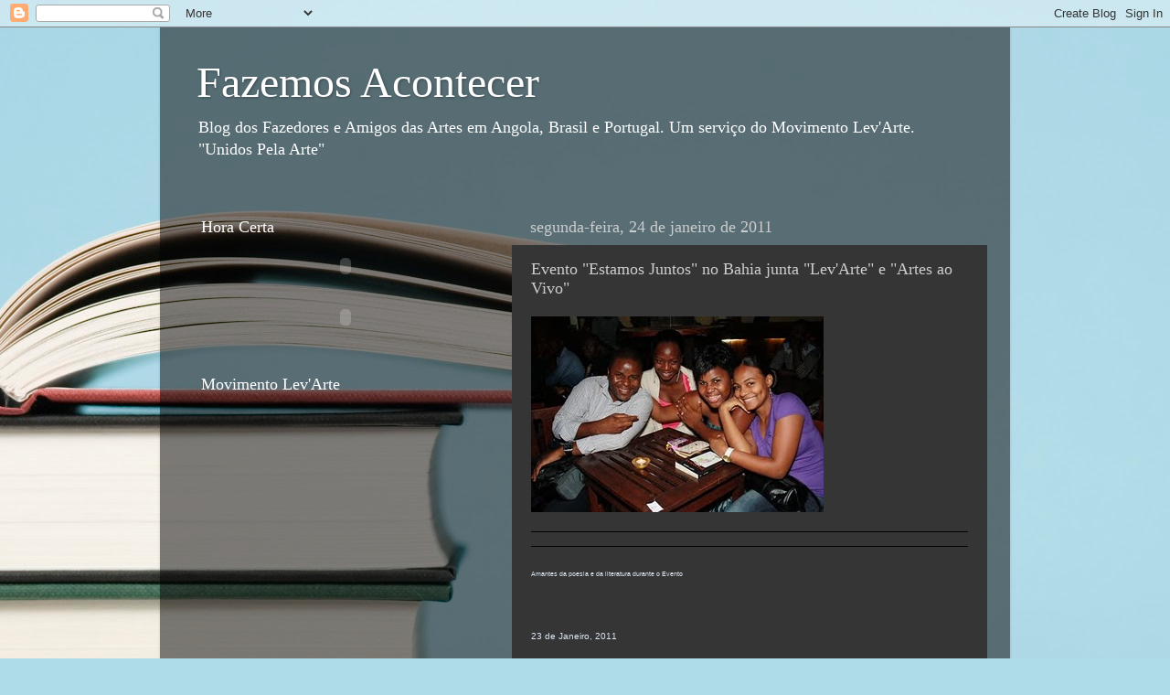

--- FILE ---
content_type: text/html; charset=UTF-8
request_url: https://fazemosacontecer.blogspot.com/2011/01/evento-estamos-juntos-no-bahia-junta.html
body_size: 15416
content:
<!DOCTYPE html>
<html class='v2' dir='ltr' lang='pt-PT'>
<head>
<link href='https://www.blogger.com/static/v1/widgets/4128112664-css_bundle_v2.css' rel='stylesheet' type='text/css'/>
<meta content='width=1100' name='viewport'/>
<meta content='text/html; charset=UTF-8' http-equiv='Content-Type'/>
<meta content='blogger' name='generator'/>
<link href='https://fazemosacontecer.blogspot.com/favicon.ico' rel='icon' type='image/x-icon'/>
<link href='http://fazemosacontecer.blogspot.com/2011/01/evento-estamos-juntos-no-bahia-junta.html' rel='canonical'/>
<link rel="alternate" type="application/atom+xml" title="Fazemos Acontecer - Atom" href="https://fazemosacontecer.blogspot.com/feeds/posts/default" />
<link rel="alternate" type="application/rss+xml" title="Fazemos Acontecer - RSS" href="https://fazemosacontecer.blogspot.com/feeds/posts/default?alt=rss" />
<link rel="service.post" type="application/atom+xml" title="Fazemos Acontecer - Atom" href="https://www.blogger.com/feeds/2533581730293840817/posts/default" />

<link rel="alternate" type="application/atom+xml" title="Fazemos Acontecer - Atom" href="https://fazemosacontecer.blogspot.com/feeds/16732260637699967/comments/default" />
<!--Can't find substitution for tag [blog.ieCssRetrofitLinks]-->
<link href='https://blogger.googleusercontent.com/img/b/R29vZ2xl/AVvXsEik570G_7BZN2Tu4zz8QvSNpAQCJfxbp08cR7zkg48DwPO-0K68T09fic1Vcuunva13EF_yezyhCFoVkMR-2nI_BAzcr2NsdFOra19CHaI76cv63jf0JHFgqN9_I-Y8Bmk_ZnWPcvsg37eb/s320/IMG_5277-782513-789358.JPG' rel='image_src'/>
<meta content='http://fazemosacontecer.blogspot.com/2011/01/evento-estamos-juntos-no-bahia-junta.html' property='og:url'/>
<meta content='Evento &quot;Estamos Juntos&quot; no Bahia junta &quot;Lev&#39;Arte&quot; e &quot;Artes ao Vivo&quot;' property='og:title'/>
<meta content='Parte superior do formulário Enviar artigo por E-Mail Nome do remetente: E-mail do destinatário: Comentário: Parte inferior do formulário Am...' property='og:description'/>
<meta content='https://blogger.googleusercontent.com/img/b/R29vZ2xl/AVvXsEik570G_7BZN2Tu4zz8QvSNpAQCJfxbp08cR7zkg48DwPO-0K68T09fic1Vcuunva13EF_yezyhCFoVkMR-2nI_BAzcr2NsdFOra19CHaI76cv63jf0JHFgqN9_I-Y8Bmk_ZnWPcvsg37eb/w1200-h630-p-k-no-nu/IMG_5277-782513-789358.JPG' property='og:image'/>
<title>Fazemos Acontecer: Evento "Estamos Juntos" no Bahia junta "Lev'Arte" e "Artes ao Vivo"</title>
<style id='page-skin-1' type='text/css'><!--
/*-----------------------------------------------
Blogger Template Style
Name:     Picture Window
Designer: Blogger
URL:      www.blogger.com
----------------------------------------------- */
/* Content
----------------------------------------------- */
body {
font: normal normal 15px Georgia, Utopia, 'Palatino Linotype', Palatino, serif;;
color: #cdcdcd;
background: #aedce9 url(//themes.googleusercontent.com/image?id=1aSXz0EUQA6OfP2_5rLADo2fO_7Eo-n491NAiLY3IQ_sEBa11506Zc39km57LDp095wvw) no-repeat fixed top center /* Credit: Deejpilot (http://www.istockphoto.com/file_closeup.php?id=5972800&platform=blogger) */;
}
html body .region-inner {
min-width: 0;
max-width: 100%;
width: auto;
}
.content-outer {
font-size: 90%;
}
a:link {
text-decoration:none;
color: #ff8405;
}
a:visited {
text-decoration:none;
color: #e36600;
}
a:hover {
text-decoration:underline;
color: #ff9505;
}
.content-outer {
background: transparent url(//www.blogblog.com/1kt/transparent/black50.png) repeat scroll top left;
-moz-border-radius: 0;
-webkit-border-radius: 0;
-goog-ms-border-radius: 0;
border-radius: 0;
-moz-box-shadow: 0 0 3px rgba(0, 0, 0, .15);
-webkit-box-shadow: 0 0 3px rgba(0, 0, 0, .15);
-goog-ms-box-shadow: 0 0 3px rgba(0, 0, 0, .15);
box-shadow: 0 0 3px rgba(0, 0, 0, .15);
margin: 0 auto;
}
.content-inner {
padding: 10px;
}
/* Header
----------------------------------------------- */
.header-outer {
background: rgba(50, 50, 50, 0) none repeat-x scroll top left;
_background-image: none;
color: #ffffff;
-moz-border-radius: 0;
-webkit-border-radius: 0;
-goog-ms-border-radius: 0;
border-radius: 0;
}
.Header img, .Header #header-inner {
-moz-border-radius: 0;
-webkit-border-radius: 0;
-goog-ms-border-radius: 0;
border-radius: 0;
}
.header-inner .Header .titlewrapper,
.header-inner .Header .descriptionwrapper {
padding-left: 30px;
padding-right: 30px;
}
.Header h1 {
font: normal normal 48px Georgia, Utopia, 'Palatino Linotype', Palatino, serif;
text-shadow: 1px 1px 3px rgba(0, 0, 0, 0.3);
}
.Header h1 a {
color: #ffffff;
}
.Header .description {
font-size: 130%;
}
/* Tabs
----------------------------------------------- */
.tabs-inner {
margin: .5em 15px 1em;
padding: 0;
}
.tabs-inner .section {
margin: 0;
}
.tabs-inner .widget ul {
padding: 0;
background: #353535 none repeat scroll bottom;
-moz-border-radius: 0;
-webkit-border-radius: 0;
-goog-ms-border-radius: 0;
border-radius: 0;
}
.tabs-inner .widget li {
border: none;
}
.tabs-inner .widget li a {
display: inline-block;
padding: .5em 1em;
margin-right: 0;
color: #00f527;
font: normal normal 15px Georgia, Utopia, 'Palatino Linotype', Palatino, serif;
-moz-border-radius: 0 0 0 0;
-webkit-border-top-left-radius: 0;
-webkit-border-top-right-radius: 0;
-goog-ms-border-radius: 0 0 0 0;
border-radius: 0 0 0 0;
background: transparent none no-repeat scroll top left;
border-right: 1px solid #000000;
}
.tabs-inner .widget li:first-child a {
padding-left: 1.25em;
-moz-border-radius-topleft: 0;
-moz-border-radius-bottomleft: 0;
-webkit-border-top-left-radius: 0;
-webkit-border-bottom-left-radius: 0;
-goog-ms-border-top-left-radius: 0;
-goog-ms-border-bottom-left-radius: 0;
border-top-left-radius: 0;
border-bottom-left-radius: 0;
}
.tabs-inner .widget li.selected a,
.tabs-inner .widget li a:hover {
position: relative;
z-index: 1;
background: #e36600 none repeat scroll bottom;
color: #ffffff;
-moz-box-shadow: 0 0 0 rgba(0, 0, 0, .15);
-webkit-box-shadow: 0 0 0 rgba(0, 0, 0, .15);
-goog-ms-box-shadow: 0 0 0 rgba(0, 0, 0, .15);
box-shadow: 0 0 0 rgba(0, 0, 0, .15);
}
/* Headings
----------------------------------------------- */
h2 {
font: normal normal 18px Georgia, Utopia, 'Palatino Linotype', Palatino, serif;
text-transform: none;
color: #ffffff;
margin: .5em 0;
}
/* Main
----------------------------------------------- */
.main-outer {
background: transparent none repeat scroll top center;
-moz-border-radius: 0 0 0 0;
-webkit-border-top-left-radius: 0;
-webkit-border-top-right-radius: 0;
-webkit-border-bottom-left-radius: 0;
-webkit-border-bottom-right-radius: 0;
-goog-ms-border-radius: 0 0 0 0;
border-radius: 0 0 0 0;
-moz-box-shadow: 0 0 0 rgba(0, 0, 0, .15);
-webkit-box-shadow: 0 0 0 rgba(0, 0, 0, .15);
-goog-ms-box-shadow: 0 0 0 rgba(0, 0, 0, .15);
box-shadow: 0 0 0 rgba(0, 0, 0, .15);
}
.main-inner {
padding: 15px 20px 20px;
}
.main-inner .column-center-inner {
padding: 0 0;
}
.main-inner .column-left-inner {
padding-left: 0;
}
.main-inner .column-right-inner {
padding-right: 0;
}
/* Posts
----------------------------------------------- */
h3.post-title {
margin: 0;
font: normal normal 18px Georgia, Utopia, 'Palatino Linotype', Palatino, serif;
}
.comments h4 {
margin: 1em 0 0;
font: normal normal 18px Georgia, Utopia, 'Palatino Linotype', Palatino, serif;
}
.date-header span {
color: #cccccc;
}
.post-outer {
background-color: #353535;
border: solid 1px rgba(50, 50, 50, 0);
-moz-border-radius: 0;
-webkit-border-radius: 0;
border-radius: 0;
-goog-ms-border-radius: 0;
padding: 15px 20px;
margin: 0 -20px 20px;
}
.post-body {
line-height: 1.4;
font-size: 110%;
position: relative;
}
.post-header {
margin: 0 0 1.5em;
color: #9a9a9a;
line-height: 1.6;
}
.post-footer {
margin: .5em 0 0;
color: #9a9a9a;
line-height: 1.6;
}
#blog-pager {
font-size: 140%
}
#comments .comment-author {
padding-top: 1.5em;
border-top: dashed 1px #ccc;
border-top: dashed 1px rgba(128, 128, 128, .5);
background-position: 0 1.5em;
}
#comments .comment-author:first-child {
padding-top: 0;
border-top: none;
}
.avatar-image-container {
margin: .2em 0 0;
}
/* Comments
----------------------------------------------- */
.comments .comments-content .icon.blog-author {
background-repeat: no-repeat;
background-image: url([data-uri]);
}
.comments .comments-content .loadmore a {
border-top: 1px solid #ff9505;
border-bottom: 1px solid #ff9505;
}
.comments .continue {
border-top: 2px solid #ff9505;
}
/* Widgets
----------------------------------------------- */
.widget ul, .widget #ArchiveList ul.flat {
padding: 0;
list-style: none;
}
.widget ul li, .widget #ArchiveList ul.flat li {
border-top: dashed 1px #ccc;
border-top: dashed 1px rgba(128, 128, 128, .5);
}
.widget ul li:first-child, .widget #ArchiveList ul.flat li:first-child {
border-top: none;
}
.widget .post-body ul {
list-style: disc;
}
.widget .post-body ul li {
border: none;
}
/* Footer
----------------------------------------------- */
.footer-outer {
color:#cacaca;
background: transparent none repeat scroll top center;
-moz-border-radius: 0 0 0 0;
-webkit-border-top-left-radius: 0;
-webkit-border-top-right-radius: 0;
-webkit-border-bottom-left-radius: 0;
-webkit-border-bottom-right-radius: 0;
-goog-ms-border-radius: 0 0 0 0;
border-radius: 0 0 0 0;
-moz-box-shadow: 0 0 0 rgba(0, 0, 0, .15);
-webkit-box-shadow: 0 0 0 rgba(0, 0, 0, .15);
-goog-ms-box-shadow: 0 0 0 rgba(0, 0, 0, .15);
box-shadow: 0 0 0 rgba(0, 0, 0, .15);
}
.footer-inner {
padding: 10px 20px 20px;
}
.footer-outer a {
color: #00f527;
}
.footer-outer a:visited {
color: #00d014;
}
.footer-outer a:hover {
color: #00f538;
}
.footer-outer .widget h2 {
color: #ffffff;
}
/* Mobile
----------------------------------------------- */
html body.mobile {
height: auto;
}
html body.mobile {
min-height: 480px;
background-size: 100% auto;
}
.mobile .body-fauxcolumn-outer {
background: transparent none repeat scroll top left;
}
html .mobile .mobile-date-outer, html .mobile .blog-pager {
border-bottom: none;
background: transparent none repeat scroll top center;
margin-bottom: 10px;
}
.mobile .date-outer {
background: transparent none repeat scroll top center;
}
.mobile .header-outer, .mobile .main-outer,
.mobile .post-outer, .mobile .footer-outer {
-moz-border-radius: 0;
-webkit-border-radius: 0;
-goog-ms-border-radius: 0;
border-radius: 0;
}
.mobile .content-outer,
.mobile .main-outer,
.mobile .post-outer {
background: inherit;
border: none;
}
.mobile .content-outer {
font-size: 100%;
}
.mobile-link-button {
background-color: #ff8405;
}
.mobile-link-button a:link, .mobile-link-button a:visited {
color: #353535;
}
.mobile-index-contents {
color: #cdcdcd;
}
.mobile .tabs-inner .PageList .widget-content {
background: #e36600 none repeat scroll bottom;
color: #ffffff;
}
.mobile .tabs-inner .PageList .widget-content .pagelist-arrow {
border-left: 1px solid #000000;
}

--></style>
<style id='template-skin-1' type='text/css'><!--
body {
min-width: 930px;
}
.content-outer, .content-fauxcolumn-outer, .region-inner {
min-width: 930px;
max-width: 930px;
_width: 930px;
}
.main-inner .columns {
padding-left: 360px;
padding-right: 0px;
}
.main-inner .fauxcolumn-center-outer {
left: 360px;
right: 0px;
/* IE6 does not respect left and right together */
_width: expression(this.parentNode.offsetWidth -
parseInt("360px") -
parseInt("0px") + 'px');
}
.main-inner .fauxcolumn-left-outer {
width: 360px;
}
.main-inner .fauxcolumn-right-outer {
width: 0px;
}
.main-inner .column-left-outer {
width: 360px;
right: 100%;
margin-left: -360px;
}
.main-inner .column-right-outer {
width: 0px;
margin-right: -0px;
}
#layout {
min-width: 0;
}
#layout .content-outer {
min-width: 0;
width: 800px;
}
#layout .region-inner {
min-width: 0;
width: auto;
}
body#layout div.add_widget {
padding: 8px;
}
body#layout div.add_widget a {
margin-left: 32px;
}
--></style>
<style>
    body {background-image:url(\/\/themes.googleusercontent.com\/image?id=1aSXz0EUQA6OfP2_5rLADo2fO_7Eo-n491NAiLY3IQ_sEBa11506Zc39km57LDp095wvw);}
    
@media (max-width: 200px) { body {background-image:url(\/\/themes.googleusercontent.com\/image?id=1aSXz0EUQA6OfP2_5rLADo2fO_7Eo-n491NAiLY3IQ_sEBa11506Zc39km57LDp095wvw&options=w200);}}
@media (max-width: 400px) and (min-width: 201px) { body {background-image:url(\/\/themes.googleusercontent.com\/image?id=1aSXz0EUQA6OfP2_5rLADo2fO_7Eo-n491NAiLY3IQ_sEBa11506Zc39km57LDp095wvw&options=w400);}}
@media (max-width: 800px) and (min-width: 401px) { body {background-image:url(\/\/themes.googleusercontent.com\/image?id=1aSXz0EUQA6OfP2_5rLADo2fO_7Eo-n491NAiLY3IQ_sEBa11506Zc39km57LDp095wvw&options=w800);}}
@media (max-width: 1200px) and (min-width: 801px) { body {background-image:url(\/\/themes.googleusercontent.com\/image?id=1aSXz0EUQA6OfP2_5rLADo2fO_7Eo-n491NAiLY3IQ_sEBa11506Zc39km57LDp095wvw&options=w1200);}}
/* Last tag covers anything over one higher than the previous max-size cap. */
@media (min-width: 1201px) { body {background-image:url(\/\/themes.googleusercontent.com\/image?id=1aSXz0EUQA6OfP2_5rLADo2fO_7Eo-n491NAiLY3IQ_sEBa11506Zc39km57LDp095wvw&options=w1600);}}
  </style>
<link href='https://www.blogger.com/dyn-css/authorization.css?targetBlogID=2533581730293840817&amp;zx=20ef6342-dce1-4fe6-9e53-17dcb80ea926' media='none' onload='if(media!=&#39;all&#39;)media=&#39;all&#39;' rel='stylesheet'/><noscript><link href='https://www.blogger.com/dyn-css/authorization.css?targetBlogID=2533581730293840817&amp;zx=20ef6342-dce1-4fe6-9e53-17dcb80ea926' rel='stylesheet'/></noscript>
<meta name='google-adsense-platform-account' content='ca-host-pub-1556223355139109'/>
<meta name='google-adsense-platform-domain' content='blogspot.com'/>

</head>
<body class='loading variant-screen'>
<div class='navbar section' id='navbar' name='Navbar'><div class='widget Navbar' data-version='1' id='Navbar1'><script type="text/javascript">
    function setAttributeOnload(object, attribute, val) {
      if(window.addEventListener) {
        window.addEventListener('load',
          function(){ object[attribute] = val; }, false);
      } else {
        window.attachEvent('onload', function(){ object[attribute] = val; });
      }
    }
  </script>
<div id="navbar-iframe-container"></div>
<script type="text/javascript" src="https://apis.google.com/js/platform.js"></script>
<script type="text/javascript">
      gapi.load("gapi.iframes:gapi.iframes.style.bubble", function() {
        if (gapi.iframes && gapi.iframes.getContext) {
          gapi.iframes.getContext().openChild({
              url: 'https://www.blogger.com/navbar/2533581730293840817?po\x3d16732260637699967\x26origin\x3dhttps://fazemosacontecer.blogspot.com',
              where: document.getElementById("navbar-iframe-container"),
              id: "navbar-iframe"
          });
        }
      });
    </script><script type="text/javascript">
(function() {
var script = document.createElement('script');
script.type = 'text/javascript';
script.src = '//pagead2.googlesyndication.com/pagead/js/google_top_exp.js';
var head = document.getElementsByTagName('head')[0];
if (head) {
head.appendChild(script);
}})();
</script>
</div></div>
<div class='body-fauxcolumns'>
<div class='fauxcolumn-outer body-fauxcolumn-outer'>
<div class='cap-top'>
<div class='cap-left'></div>
<div class='cap-right'></div>
</div>
<div class='fauxborder-left'>
<div class='fauxborder-right'></div>
<div class='fauxcolumn-inner'>
</div>
</div>
<div class='cap-bottom'>
<div class='cap-left'></div>
<div class='cap-right'></div>
</div>
</div>
</div>
<div class='content'>
<div class='content-fauxcolumns'>
<div class='fauxcolumn-outer content-fauxcolumn-outer'>
<div class='cap-top'>
<div class='cap-left'></div>
<div class='cap-right'></div>
</div>
<div class='fauxborder-left'>
<div class='fauxborder-right'></div>
<div class='fauxcolumn-inner'>
</div>
</div>
<div class='cap-bottom'>
<div class='cap-left'></div>
<div class='cap-right'></div>
</div>
</div>
</div>
<div class='content-outer'>
<div class='content-cap-top cap-top'>
<div class='cap-left'></div>
<div class='cap-right'></div>
</div>
<div class='fauxborder-left content-fauxborder-left'>
<div class='fauxborder-right content-fauxborder-right'></div>
<div class='content-inner'>
<header>
<div class='header-outer'>
<div class='header-cap-top cap-top'>
<div class='cap-left'></div>
<div class='cap-right'></div>
</div>
<div class='fauxborder-left header-fauxborder-left'>
<div class='fauxborder-right header-fauxborder-right'></div>
<div class='region-inner header-inner'>
<div class='header section' id='header' name='Cabeçalho'><div class='widget Header' data-version='1' id='Header1'>
<div id='header-inner'>
<div class='titlewrapper'>
<h1 class='title'>
<a href='https://fazemosacontecer.blogspot.com/'>
Fazemos Acontecer
</a>
</h1>
</div>
<div class='descriptionwrapper'>
<p class='description'><span>Blog dos Fazedores e Amigos das Artes em Angola, Brasil e Portugal. Um serviço do Movimento Lev'Arte.


"Unidos Pela Arte"</span></p>
</div>
</div>
</div></div>
</div>
</div>
<div class='header-cap-bottom cap-bottom'>
<div class='cap-left'></div>
<div class='cap-right'></div>
</div>
</div>
</header>
<div class='tabs-outer'>
<div class='tabs-cap-top cap-top'>
<div class='cap-left'></div>
<div class='cap-right'></div>
</div>
<div class='fauxborder-left tabs-fauxborder-left'>
<div class='fauxborder-right tabs-fauxborder-right'></div>
<div class='region-inner tabs-inner'>
<div class='tabs no-items section' id='crosscol' name='Entre colunas'></div>
<div class='tabs no-items section' id='crosscol-overflow' name='Cross-Column 2'></div>
</div>
</div>
<div class='tabs-cap-bottom cap-bottom'>
<div class='cap-left'></div>
<div class='cap-right'></div>
</div>
</div>
<div class='main-outer'>
<div class='main-cap-top cap-top'>
<div class='cap-left'></div>
<div class='cap-right'></div>
</div>
<div class='fauxborder-left main-fauxborder-left'>
<div class='fauxborder-right main-fauxborder-right'></div>
<div class='region-inner main-inner'>
<div class='columns fauxcolumns'>
<div class='fauxcolumn-outer fauxcolumn-center-outer'>
<div class='cap-top'>
<div class='cap-left'></div>
<div class='cap-right'></div>
</div>
<div class='fauxborder-left'>
<div class='fauxborder-right'></div>
<div class='fauxcolumn-inner'>
</div>
</div>
<div class='cap-bottom'>
<div class='cap-left'></div>
<div class='cap-right'></div>
</div>
</div>
<div class='fauxcolumn-outer fauxcolumn-left-outer'>
<div class='cap-top'>
<div class='cap-left'></div>
<div class='cap-right'></div>
</div>
<div class='fauxborder-left'>
<div class='fauxborder-right'></div>
<div class='fauxcolumn-inner'>
</div>
</div>
<div class='cap-bottom'>
<div class='cap-left'></div>
<div class='cap-right'></div>
</div>
</div>
<div class='fauxcolumn-outer fauxcolumn-right-outer'>
<div class='cap-top'>
<div class='cap-left'></div>
<div class='cap-right'></div>
</div>
<div class='fauxborder-left'>
<div class='fauxborder-right'></div>
<div class='fauxcolumn-inner'>
</div>
</div>
<div class='cap-bottom'>
<div class='cap-left'></div>
<div class='cap-right'></div>
</div>
</div>
<!-- corrects IE6 width calculation -->
<div class='columns-inner'>
<div class='column-center-outer'>
<div class='column-center-inner'>
<div class='main section' id='main' name='Principal'><div class='widget Blog' data-version='1' id='Blog1'>
<div class='blog-posts hfeed'>

          <div class="date-outer">
        
<h2 class='date-header'><span>segunda-feira, 24 de janeiro de 2011</span></h2>

          <div class="date-posts">
        
<div class='post-outer'>
<div class='post hentry' itemscope='itemscope' itemtype='http://schema.org/BlogPosting'>
<a name='16732260637699967'></a>
<h3 class='post-title entry-title' itemprop='name'>
Evento "Estamos Juntos" no Bahia junta "Lev'Arte" e "Artes ao Vivo"
</h3>
<div class='post-header'>
<div class='post-header-line-1'></div>
</div>
<div class='post-body entry-content' id='post-body-16732260637699967' itemprop='articleBody'>
<p class="mobile-photo"><a href="https://blogger.googleusercontent.com/img/b/R29vZ2xl/AVvXsEik570G_7BZN2Tu4zz8QvSNpAQCJfxbp08cR7zkg48DwPO-0K68T09fic1Vcuunva13EF_yezyhCFoVkMR-2nI_BAzcr2NsdFOra19CHaI76cv63jf0JHFgqN9_I-Y8Bmk_ZnWPcvsg37eb/s1600/IMG_5277-782513-789358.JPG"><img alt="" border="0" id="BLOGGER_PHOTO_ID_5565712780950804482" src="https://blogger.googleusercontent.com/img/b/R29vZ2xl/AVvXsEik570G_7BZN2Tu4zz8QvSNpAQCJfxbp08cR7zkg48DwPO-0K68T09fic1Vcuunva13EF_yezyhCFoVkMR-2nI_BAzcr2NsdFOra19CHaI76cv63jf0JHFgqN9_I-Y8Bmk_ZnWPcvsg37eb/s320/IMG_5277-782513-789358.JPG" /></a></p><div class=WordSection1><div style='mso-element:para-border-div;border:none;border-bottom:solid windowtext 1.0pt;padding:0cm 0cm 1.0pt 0cm'><p class=MsoNormal align=center style='text-align:center;border:none;padding:0cm'><span style='font-size:9.0pt;font-family:"Arial","sans-serif";color:#DBE5F1;display:none'>Parte superior do formulário<o:p></o:p></span></p></div><p class=MsoNormal><span style='font-size:5.0pt;font-family:"Arial","sans-serif";color:#DBE5F1;display:none'><o:p></o:p></span></p><p class=MsoNormal style='mso-margin-top-alt:auto;mso-margin-bottom-alt:auto'><b><span style='font-size:7.5pt;font-family:"Georgia","serif";color:#DBE5F1;display:none'>Enviar artigo por E-Mail<o:p></o:p></span></b></p><p class=MsoNormal><span style='font-size:5.0pt;font-family:"Arial","sans-serif";color:#DBE5F1;display:none'>Nome do remetente: E-mail do destinatário: Comentário: <o:p></o:p></span></p><div style='mso-element:para-border-div;border:none;border-top:solid windowtext 1.0pt;padding:1.0pt 0cm 0cm 0cm'><p class=MsoNormal align=center style='text-align:center;border:none;padding:0cm'><span style='font-size:9.0pt;font-family:"Arial","sans-serif";color:#DBE5F1;display:none'>Parte inferior do formulário<o:p></o:p></span></p></div><p class=MsoNormal><span style='font-size:5.5pt;font-family:"Arial","sans-serif";color:#DBE5F1'>Amantes da poesia e da literatura durante o Evento<o:p></o:p></span></p><p class=MsoNormal><span style='font-size:4.5pt;font-family:"Arial","sans-serif";color:#DBE5F1'><o:p>&nbsp;</o:p></span></p><p class=MsoNormal><span style='font-size:7.5pt;font-family:"Arial","sans-serif";color:#DBE5F1'>23 de Janeiro, 2011 <o:p></o:p></span></p><p class=MsoNormal style='mso-margin-top-alt:auto;margin-right:3.95pt;mso-margin-bottom-alt:auto'><span style='font-size:4.5pt;font-family:"Arial","sans-serif";color:#DBE5F1'><o:p>&nbsp;</o:p></span></p><p class=MsoNormal style='mso-margin-top-alt:auto;mso-margin-bottom-alt:auto'><span style='font-family:"Arial","sans-serif";color:#DBE5F1'>A segunda edição do evento &#8220;Estamos Juntos&#8221; acontece na noite de terça-feira no restaurante Bahia. </span><span style='font-family:"Arial","sans-serif";color:#DBE5F1'>O evento, um sucesso que teve início no dia 29 de Dezembro, com a junção dos movimentos &#8220;Artes ao Vivo&#8221; e &#8220;Lev&#8217;Arte&#8221; no palco do restaurante</span><span style='font-family:"Arial","sans-serif";color:#DBE5F1'> Bahia, visa reunir os melhores declamadores e escritores de poesia angolanos, ou seja, todos aqueles que conseguem cativar mais audiência, quer seja improvisando, quer interpretando clássicos da poesia tradicional. Com o início previsto para as 20h30 e entradas gratuitas, representantes dos movimentos &#8220;Artes ao Vivo&#8221; e &#8220;Lev&#8217;Arte&#8221; sobem ao palco do Bahia para levar o que há de melhor em termos de poesia da nova geração de artistas angolanos. Mas o microfone está aberto a todos os poetas luandenses que queiram partilhar as suas obras literárias com os amantes da poesia.</span><b><span style='font-family:"Arial","sans-serif";color:#DBE5F1'> Gente</span></b><span style='font-family:"Arial","sans-serif";color:#DBE5F1'> sabe que o evento vai igualmente ser apresentado pela primeira vez na noite de quinta-feira, no Kings Club. Um abraço a todos os artistas com alma poética e que o público não perca a segunda edição do evento no Bahia. Estamos Juntos! <o:p></o:p></span></p><p class=MsoNormal style='mso-margin-top-alt:auto;mso-margin-bottom-alt:auto'><span style='font-family:"Arial","sans-serif";color:#DBE5F1'><o:p>&nbsp;</o:p></span></p><p class=MsoNormal style='mso-margin-top-alt:auto;mso-margin-bottom-alt:auto'><span style='font-family:"Arial","sans-serif";color:#DBE5F1'>Fonte: Jornal de Angola<o:p></o:p></span></p><p class=MsoNormal><o:p>&nbsp;</o:p></p></div>
<div style='clear: both;'></div>
</div>
<div class='post-footer'>
<div class='post-footer-line post-footer-line-1'><span class='post-author vcard'>
Publicada por
<span class='fn'>
<a href='https://www.blogger.com/profile/09587660617360147788' itemprop='author' rel='author' title='author profile'>
Unknown
</a>
</span>
</span>
<span class='post-timestamp'>
à(s)
<a class='timestamp-link' href='https://fazemosacontecer.blogspot.com/2011/01/evento-estamos-juntos-no-bahia-junta.html' itemprop='url' rel='bookmark' title='permanent link'><abbr class='published' itemprop='datePublished' title='2011-01-24T03:27:00-08:00'>03:27</abbr></a>
</span>
<span class='post-comment-link'>
</span>
<span class='post-icons'>
<span class='item-action'>
<a href='https://www.blogger.com/email-post/2533581730293840817/16732260637699967' title='Enviar a mensagem por correio electrónico'>
<img alt="" class="icon-action" height="13" src="//img1.blogblog.com/img/icon18_email.gif" width="18">
</a>
</span>
<span class='item-control blog-admin pid-1947105678'>
<a href='https://www.blogger.com/post-edit.g?blogID=2533581730293840817&postID=16732260637699967&from=pencil' title='Editar mensagem'>
<img alt='' class='icon-action' height='18' src='https://resources.blogblog.com/img/icon18_edit_allbkg.gif' width='18'/>
</a>
</span>
</span>
<div class='post-share-buttons goog-inline-block'>
<a class='goog-inline-block share-button sb-email' href='https://www.blogger.com/share-post.g?blogID=2533581730293840817&postID=16732260637699967&target=email' target='_blank' title='Enviar a mensagem por email'><span class='share-button-link-text'>Enviar a mensagem por email</span></a><a class='goog-inline-block share-button sb-blog' href='https://www.blogger.com/share-post.g?blogID=2533581730293840817&postID=16732260637699967&target=blog' onclick='window.open(this.href, "_blank", "height=270,width=475"); return false;' target='_blank' title='Dê a sua opinião!'><span class='share-button-link-text'>Dê a sua opinião!</span></a><a class='goog-inline-block share-button sb-twitter' href='https://www.blogger.com/share-post.g?blogID=2533581730293840817&postID=16732260637699967&target=twitter' target='_blank' title='Partilhar no X'><span class='share-button-link-text'>Partilhar no X</span></a><a class='goog-inline-block share-button sb-facebook' href='https://www.blogger.com/share-post.g?blogID=2533581730293840817&postID=16732260637699967&target=facebook' onclick='window.open(this.href, "_blank", "height=430,width=640"); return false;' target='_blank' title='Partilhar no Facebook'><span class='share-button-link-text'>Partilhar no Facebook</span></a><a class='goog-inline-block share-button sb-pinterest' href='https://www.blogger.com/share-post.g?blogID=2533581730293840817&postID=16732260637699967&target=pinterest' target='_blank' title='Partilhar no Pinterest'><span class='share-button-link-text'>Partilhar no Pinterest</span></a>
</div>
<span class='post-backlinks post-comment-link'>
</span>
</div>
<div class='post-footer-line post-footer-line-2'><span class='post-labels'>
</span>
</div>
<div class='post-footer-line post-footer-line-3'><span class='reaction-buttons'>
</span>
</div>
</div>
</div>
<div class='comments' id='comments'>
<a name='comments'></a>
<h4>Sem comentários:</h4>
<div id='Blog1_comments-block-wrapper'>
<dl class='avatar-comment-indent' id='comments-block'>
</dl>
</div>
<p class='comment-footer'>
<a href='https://www.blogger.com/comment/fullpage/post/2533581730293840817/16732260637699967' onclick=''>Enviar um comentário</a>
</p>
</div>
</div>

        </div></div>
      
</div>
<div class='blog-pager' id='blog-pager'>
<span id='blog-pager-newer-link'>
<a class='blog-pager-newer-link' href='https://fazemosacontecer.blogspot.com/2011/01/estamos-juntos-poesia.html' id='Blog1_blog-pager-newer-link' title='Mensagem mais recente'>Mensagem mais recente</a>
</span>
<span id='blog-pager-older-link'>
<a class='blog-pager-older-link' href='https://fazemosacontecer.blogspot.com/2011/01/sweet-maria-temas-promocionais.html' id='Blog1_blog-pager-older-link' title='Mensagem antiga'>Mensagem antiga</a>
</span>
<a class='home-link' href='https://fazemosacontecer.blogspot.com/'>Página inicial</a>
</div>
<div class='clear'></div>
<div class='post-feeds'>
<div class='feed-links'>
Subscrever:
<a class='feed-link' href='https://fazemosacontecer.blogspot.com/feeds/16732260637699967/comments/default' target='_blank' type='application/atom+xml'>Enviar feedback (Atom)</a>
</div>
</div>
</div></div>
</div>
</div>
<div class='column-left-outer'>
<div class='column-left-inner'>
<aside>
<div class='sidebar section' id='sidebar-left-1'><div class='widget HTML' data-version='1' id='HTML6'>
<h2 class='title'>Hora Certa</h2>
<div class='widget-content'>
<table border="0" align="center"><tr><td><embed src="//www.cryd.com.br/relogios-feitos-em-flash/swf/11-09/202.swf" quality="high" wmode="transparent" type="application/x-shockwave-flash" width="180" height="40"></embed></td></tr></table>




<table border="0" align="center"><tr><td ><embed src="//www.cryd.com.br/relogios-feitos-em-flash/swf/09-09/85c.swf" quality="high" wmode="transparent" type="application/x-shockwave-flash" width="170" height="50"></embed></td></tr></table>
</div>
<div class='clear'></div>
</div><div class='widget HTML' data-version='1' id='HTML8'>
<h2 class='title'>Movimento Lev'Arte</h2>
<div class='widget-content'>
<iframe src="http://www.facebook.com/plugins/likebox.php?href=http%3A%2F%2Fwww.facebook.com%2Fpages%2FMovimento-LevArte%2F223156344375078&amp;width=292&amp;colorscheme=dark&amp;show_faces=true&amp;border_color&amp;stream=true&amp;header=true&amp;height=427" scrolling="no" frameborder="0" style="border:none; overflow:hidden; width:292px; height:427px;" allowtransparency="true"></iframe>
</div>
<div class='clear'></div>
</div><div class='widget HTML' data-version='1' id='HTML9'>
<h2 class='title'>Dicionário Online de Português</h2>
<div class='widget-content'>
<iframe src="http://www.dicio.com.br/widgets/blog.php?w=200" id="dicio_widget" name="dicio_widget" scrolling="no" frameborder="0" width="200" height="200"></iframe><br /><a href="http://www.dicio.com.br/" style="font-size:10px;">Dicio: dicion&aacute;rio de portugu&ecirc;s</a>
</div>
<div class='clear'></div>
</div><div class='widget HTML' data-version='1' id='HTML4'>
<h2 class='title'>Facebook</h2>
<div class='widget-content'>
<!-- Facebook Badge START --><a href="http://pt-pt.facebook.com/people/Movimento-LevArte-Angola/100001010079103" title="Movimento LevArte Angola" target="_TOP" style="font-family: &quot;lucida grande&quot;,tahoma,verdana,arial,sans-serif; font-size: 11px; font-variant: normal; font-style: normal; font-weight: normal; color: #3B5998; text-decoration: none;">Movimento LevArte Angola</a><br /><a href="http://pt-pt.facebook.com/people/Movimento-LevArte-Angola/100001010079103" title="Movimento LevArte Angola" target="_TOP"><img src="https://lh3.googleusercontent.com/blogger_img_proxy/AEn0k_s5vgX2DkzCcfFryo61P_OhfyCJ2zzLCmza1Sc6BEbAmkJmuJiUgoS5UY30L02cfM2WKVmdQrgbutHz41oIAkY2gsLd-9Lq4fVFmrTOUd_WY_6WKFgG8RE_9RUj06IBY0RssubW6w=s0-d" width="120" height="295" style="border: 0px;"></a><br /><a href="http://pt-pt.facebook.com/facebook-widgets/" title="Cria o teu próprio cartão de visita!" target="_TOP" style="font-family: &quot;lucida grande&quot;,tahoma,verdana,arial,sans-serif; font-size: 11px; font-variant: normal; font-style: normal; font-weight: normal; color: #3B5998; text-decoration: none;">Cria o teu cartão de visita</a><!-- Facebook Badge END -->
</div>
<div class='clear'></div>
</div><div class='widget HTML' data-version='1' id='HTML7'>
<h2 class='title'>Sonico</h2>
<div class='widget-content'>
<script type="text/javascript" src="//wg.sonicocnt.com/js/badges.js"></script> <a class='_sonico_badge_ widgetbadge' href='http://www.sonico.com/u/levarte_angola/33300374'>Levarte Angola</a>
</div>
<div class='clear'></div>
</div><div class='widget HTML' data-version='1' id='HTML2'>
<h2 class='title'>Imagens Fazemosacontecer</h2>
<div class='widget-content'>
<embed type="application/x-shockwave-flash" src="//picasaweb.google.co.uk/s/c/bin/slideshow.swf" width="300" height="267" flashvars="host=picasaweb.google.co.uk&amp;hl=pt_PT&amp;feat=flashalbum&amp;RGB=0x000000&amp;feed=http%3A%2F%2Fpicasaweb.google.co.uk%2Fdata%2Ffeed%2Fapi%2Fuser%2Flevarte.angola%2Falbumid%2F5516415026093084161%3Falt%3Drss%26kind%3Dphoto%26hl%3Dpt_PT" pluginspage="http://www.macromedia.com/go/getflashplayer"></embed>

<embed type="application/x-shockwave-flash" src="//picasaweb.google.com/s/c/bin/slideshow.swf" width="300" height="267" flashvars="host=picasaweb.google.com&amp;hl=pt_PT&amp;feat=flashalbum&amp;RGB=0x000000&amp;feed=http%3A%2F%2Fpicasaweb.google.com%2Fdata%2Ffeed%2Fapi%2Fuser%2Flevarte.angola%2Falbumid%2F5341328530557753441%3Falt%3Drss%26kind%3Dphoto%26hl%3Dpt_PT" pluginspage="http://www.macromedia.com/go/getflashplayer"></embed>



<embed type="application/x-shockwave-flash" src="//picasaweb.google.com/s/c/bin/slideshow.swf" width="300" height="267" flashvars="host=picasaweb.google.com&amp;hl=pt_PT&amp;feat=flashalbum&amp;RGB=0x000000&amp;feed=http%3A%2F%2Fpicasaweb.google.com%2Fdata%2Ffeed%2Fapi%2Fuser%2Flevarte.angola%2Falbumid%2F5265886166825051713%3Falt%3Drss%26kind%3Dphoto%26authkey%3DGv1sRgCOyp1v766N_G4AE%26hl%3Dpt_PT" pluginspage="http://www.macromedia.com/go/getflashplayer"></embed>
</div>
<div class='clear'></div>
</div><div class='widget Text' data-version='1' id='Text1'>
<h2 class='title'>Fale Connosco</h2>
<div class='widget-content'>
Por telefone:<br/>(+244) 927 00 17 80<div>(+244) 917 05 15 50<br/><br/>Por email:<br/>Lev&#180;Arte - Angola<br/><a href="mailto:levarte.angola@gmail.com">levarte.angola@gmail.com</a><br/><br/>Lev&#180;Arte - Brasil<br/><a href="mailto:levarte.brasil@gmail.com">levarte.brasil@gmail.com</a><br/><br/>Por correio:<br/>Movimento Lev'Arte<br/>Caixa Postal <span style="font-weight: bold;">0755</span><br/>Luanda - Angola<br/></div>
</div>
<div class='clear'></div>
</div><div class='widget HTML' data-version='1' id='HTML1'>
<h2 class='title'>Contador "Desde 7 de Novembro de 2008"</h2>
<div class='widget-content'>
<a href="http://xyz.freeweblogger.com/stats/1/1226313242/" target="_top"><img border="0" vspace="2" hspace="4" alt="free hit counter" src="https://lh3.googleusercontent.com/blogger_img_proxy/AEn0k_vBuB4jxCyWCfkWlRmIdux_bOlF2dPUjziEVq1bCe9PQZ6Vjx-Nkup4WdeLEKHs6XbbK20dCPLZKU9eqm-g5viHuijyaeatu9qnNIcvjvdCLn9yVFjKio8qzkSCzKZkYahzRJLp4Q=s0-d" align="middle"></a><script src="//xyz.freeweblogger.com/counter/script.php?u=1226313242"></script>
<br/><a style="font-size:12" href="http://www.freeweblogger.com/" target="_top">hit counter</a>
</div>
<div class='clear'></div>
</div><div class='widget HTML' data-version='1' id='HTML3'>
<h2 class='title'>Contador Geográfico "Desde 29-04-2009"</h2>
<div class='widget-content'>
<!--************CODE GEOCOUNTER************-->
<script src="//geoloc16.geovisite.com:82/private/geocounter.js?compte=183296981928" type="text/javascript"></script>
<noscript>
<a href="http://www.geovisite.com/zoom.php?compte=183296981928" target="_blank"><img border="0" alt="contador gratis" src="https://lh3.googleusercontent.com/blogger_img_proxy/AEn0k_vhAKKVxtjncjm5RaPlLyNNKz4GyN5KzJVH457_XH4a0M0nZfh-JFuwFSNolovpBMO82kr37PtZosRfPyzWlt13dYp2t1zYKfLJg0cqOji6djk2t3dgQ6J0uDbH8-kd_cE4leloZUV2Sx1zcNAdnQ=s0-d"></a><br/>
<a href="http://www.geovisite.com/pt/">contador gratis</a>
</noscript>
<!--************END CODE GEOCOUNTER************-->
</div>
<div class='clear'></div>
</div></div>
<table border='0' cellpadding='0' cellspacing='0' class='section-columns columns-2'>
<tbody>
<tr>
<td class='first columns-cell'>
<div class='sidebar section' id='sidebar-left-2-1'><div class='widget Profile' data-version='1' id='Profile1'>
<h2>Contribuidores</h2>
<div class='widget-content'>
<ul>
<li><a class='profile-name-link g-profile' href='https://www.blogger.com/profile/05406464084560216452' style='background-image: url(//www.blogger.com/img/logo-16.png);'>AFRICA EM POESIA</a></li>
<li><a class='profile-name-link g-profile' href='https://www.blogger.com/profile/00937353465001434755' style='background-image: url(//www.blogger.com/img/logo-16.png);'>Fazemos Acontecer Brasil</a></li>
<li><a class='profile-name-link g-profile' href='https://www.blogger.com/profile/01201482554550418473' style='background-image: url(//www.blogger.com/img/logo-16.png);'>Kardo Bestilo</a></li>
<li><a class='profile-name-link g-profile' href='https://www.blogger.com/profile/01429660713891633813' style='background-image: url(//www.blogger.com/img/logo-16.png);'>Mukanda</a></li>
<li><a class='profile-name-link g-profile' href='https://www.blogger.com/profile/09587660617360147788' style='background-image: url(//www.blogger.com/img/logo-16.png);'>Unknown</a></li>
<li><a class='profile-name-link g-profile' href='https://www.blogger.com/profile/11860386218148004999' style='background-image: url(//www.blogger.com/img/logo-16.png);'>Unknown</a></li>
<li><a class='profile-name-link g-profile' href='https://www.blogger.com/profile/04126757927594361329' style='background-image: url(//www.blogger.com/img/logo-16.png);'>ZeCarlos</a></li>
</ul>
<div class='clear'></div>
</div>
</div></div>
</td>
<td class='columns-cell'>
<div class='sidebar section' id='sidebar-left-2-2'><div class='widget BlogArchive' data-version='1' id='BlogArchive1'>
<h2>Arquivo do blogue</h2>
<div class='widget-content'>
<div id='ArchiveList'>
<div id='BlogArchive1_ArchiveList'>
<ul class='hierarchy'>
<li class='archivedate collapsed'>
<a class='toggle' href='javascript:void(0)'>
<span class='zippy'>

        &#9658;&#160;
      
</span>
</a>
<a class='post-count-link' href='https://fazemosacontecer.blogspot.com/2019/'>
2019
</a>
<span class='post-count' dir='ltr'>(2)</span>
<ul class='hierarchy'>
<li class='archivedate collapsed'>
<a class='toggle' href='javascript:void(0)'>
<span class='zippy'>

        &#9658;&#160;
      
</span>
</a>
<a class='post-count-link' href='https://fazemosacontecer.blogspot.com/2019/03/'>
março
</a>
<span class='post-count' dir='ltr'>(1)</span>
</li>
</ul>
<ul class='hierarchy'>
<li class='archivedate collapsed'>
<a class='toggle' href='javascript:void(0)'>
<span class='zippy'>

        &#9658;&#160;
      
</span>
</a>
<a class='post-count-link' href='https://fazemosacontecer.blogspot.com/2019/02/'>
fevereiro
</a>
<span class='post-count' dir='ltr'>(1)</span>
</li>
</ul>
</li>
</ul>
<ul class='hierarchy'>
<li class='archivedate collapsed'>
<a class='toggle' href='javascript:void(0)'>
<span class='zippy'>

        &#9658;&#160;
      
</span>
</a>
<a class='post-count-link' href='https://fazemosacontecer.blogspot.com/2015/'>
2015
</a>
<span class='post-count' dir='ltr'>(2)</span>
<ul class='hierarchy'>
<li class='archivedate collapsed'>
<a class='toggle' href='javascript:void(0)'>
<span class='zippy'>

        &#9658;&#160;
      
</span>
</a>
<a class='post-count-link' href='https://fazemosacontecer.blogspot.com/2015/04/'>
abril
</a>
<span class='post-count' dir='ltr'>(2)</span>
</li>
</ul>
</li>
</ul>
<ul class='hierarchy'>
<li class='archivedate collapsed'>
<a class='toggle' href='javascript:void(0)'>
<span class='zippy'>

        &#9658;&#160;
      
</span>
</a>
<a class='post-count-link' href='https://fazemosacontecer.blogspot.com/2014/'>
2014
</a>
<span class='post-count' dir='ltr'>(12)</span>
<ul class='hierarchy'>
<li class='archivedate collapsed'>
<a class='toggle' href='javascript:void(0)'>
<span class='zippy'>

        &#9658;&#160;
      
</span>
</a>
<a class='post-count-link' href='https://fazemosacontecer.blogspot.com/2014/11/'>
novembro
</a>
<span class='post-count' dir='ltr'>(1)</span>
</li>
</ul>
<ul class='hierarchy'>
<li class='archivedate collapsed'>
<a class='toggle' href='javascript:void(0)'>
<span class='zippy'>

        &#9658;&#160;
      
</span>
</a>
<a class='post-count-link' href='https://fazemosacontecer.blogspot.com/2014/09/'>
setembro
</a>
<span class='post-count' dir='ltr'>(2)</span>
</li>
</ul>
<ul class='hierarchy'>
<li class='archivedate collapsed'>
<a class='toggle' href='javascript:void(0)'>
<span class='zippy'>

        &#9658;&#160;
      
</span>
</a>
<a class='post-count-link' href='https://fazemosacontecer.blogspot.com/2014/06/'>
junho
</a>
<span class='post-count' dir='ltr'>(4)</span>
</li>
</ul>
<ul class='hierarchy'>
<li class='archivedate collapsed'>
<a class='toggle' href='javascript:void(0)'>
<span class='zippy'>

        &#9658;&#160;
      
</span>
</a>
<a class='post-count-link' href='https://fazemosacontecer.blogspot.com/2014/05/'>
maio
</a>
<span class='post-count' dir='ltr'>(1)</span>
</li>
</ul>
<ul class='hierarchy'>
<li class='archivedate collapsed'>
<a class='toggle' href='javascript:void(0)'>
<span class='zippy'>

        &#9658;&#160;
      
</span>
</a>
<a class='post-count-link' href='https://fazemosacontecer.blogspot.com/2014/04/'>
abril
</a>
<span class='post-count' dir='ltr'>(2)</span>
</li>
</ul>
<ul class='hierarchy'>
<li class='archivedate collapsed'>
<a class='toggle' href='javascript:void(0)'>
<span class='zippy'>

        &#9658;&#160;
      
</span>
</a>
<a class='post-count-link' href='https://fazemosacontecer.blogspot.com/2014/03/'>
março
</a>
<span class='post-count' dir='ltr'>(1)</span>
</li>
</ul>
<ul class='hierarchy'>
<li class='archivedate collapsed'>
<a class='toggle' href='javascript:void(0)'>
<span class='zippy'>

        &#9658;&#160;
      
</span>
</a>
<a class='post-count-link' href='https://fazemosacontecer.blogspot.com/2014/01/'>
janeiro
</a>
<span class='post-count' dir='ltr'>(1)</span>
</li>
</ul>
</li>
</ul>
<ul class='hierarchy'>
<li class='archivedate collapsed'>
<a class='toggle' href='javascript:void(0)'>
<span class='zippy'>

        &#9658;&#160;
      
</span>
</a>
<a class='post-count-link' href='https://fazemosacontecer.blogspot.com/2013/'>
2013
</a>
<span class='post-count' dir='ltr'>(118)</span>
<ul class='hierarchy'>
<li class='archivedate collapsed'>
<a class='toggle' href='javascript:void(0)'>
<span class='zippy'>

        &#9658;&#160;
      
</span>
</a>
<a class='post-count-link' href='https://fazemosacontecer.blogspot.com/2013/12/'>
dezembro
</a>
<span class='post-count' dir='ltr'>(1)</span>
</li>
</ul>
<ul class='hierarchy'>
<li class='archivedate collapsed'>
<a class='toggle' href='javascript:void(0)'>
<span class='zippy'>

        &#9658;&#160;
      
</span>
</a>
<a class='post-count-link' href='https://fazemosacontecer.blogspot.com/2013/11/'>
novembro
</a>
<span class='post-count' dir='ltr'>(2)</span>
</li>
</ul>
<ul class='hierarchy'>
<li class='archivedate collapsed'>
<a class='toggle' href='javascript:void(0)'>
<span class='zippy'>

        &#9658;&#160;
      
</span>
</a>
<a class='post-count-link' href='https://fazemosacontecer.blogspot.com/2013/10/'>
outubro
</a>
<span class='post-count' dir='ltr'>(9)</span>
</li>
</ul>
<ul class='hierarchy'>
<li class='archivedate collapsed'>
<a class='toggle' href='javascript:void(0)'>
<span class='zippy'>

        &#9658;&#160;
      
</span>
</a>
<a class='post-count-link' href='https://fazemosacontecer.blogspot.com/2013/09/'>
setembro
</a>
<span class='post-count' dir='ltr'>(5)</span>
</li>
</ul>
<ul class='hierarchy'>
<li class='archivedate collapsed'>
<a class='toggle' href='javascript:void(0)'>
<span class='zippy'>

        &#9658;&#160;
      
</span>
</a>
<a class='post-count-link' href='https://fazemosacontecer.blogspot.com/2013/08/'>
agosto
</a>
<span class='post-count' dir='ltr'>(13)</span>
</li>
</ul>
<ul class='hierarchy'>
<li class='archivedate collapsed'>
<a class='toggle' href='javascript:void(0)'>
<span class='zippy'>

        &#9658;&#160;
      
</span>
</a>
<a class='post-count-link' href='https://fazemosacontecer.blogspot.com/2013/07/'>
julho
</a>
<span class='post-count' dir='ltr'>(6)</span>
</li>
</ul>
<ul class='hierarchy'>
<li class='archivedate collapsed'>
<a class='toggle' href='javascript:void(0)'>
<span class='zippy'>

        &#9658;&#160;
      
</span>
</a>
<a class='post-count-link' href='https://fazemosacontecer.blogspot.com/2013/06/'>
junho
</a>
<span class='post-count' dir='ltr'>(15)</span>
</li>
</ul>
<ul class='hierarchy'>
<li class='archivedate collapsed'>
<a class='toggle' href='javascript:void(0)'>
<span class='zippy'>

        &#9658;&#160;
      
</span>
</a>
<a class='post-count-link' href='https://fazemosacontecer.blogspot.com/2013/05/'>
maio
</a>
<span class='post-count' dir='ltr'>(20)</span>
</li>
</ul>
<ul class='hierarchy'>
<li class='archivedate collapsed'>
<a class='toggle' href='javascript:void(0)'>
<span class='zippy'>

        &#9658;&#160;
      
</span>
</a>
<a class='post-count-link' href='https://fazemosacontecer.blogspot.com/2013/04/'>
abril
</a>
<span class='post-count' dir='ltr'>(17)</span>
</li>
</ul>
<ul class='hierarchy'>
<li class='archivedate collapsed'>
<a class='toggle' href='javascript:void(0)'>
<span class='zippy'>

        &#9658;&#160;
      
</span>
</a>
<a class='post-count-link' href='https://fazemosacontecer.blogspot.com/2013/03/'>
março
</a>
<span class='post-count' dir='ltr'>(17)</span>
</li>
</ul>
<ul class='hierarchy'>
<li class='archivedate collapsed'>
<a class='toggle' href='javascript:void(0)'>
<span class='zippy'>

        &#9658;&#160;
      
</span>
</a>
<a class='post-count-link' href='https://fazemosacontecer.blogspot.com/2013/02/'>
fevereiro
</a>
<span class='post-count' dir='ltr'>(4)</span>
</li>
</ul>
<ul class='hierarchy'>
<li class='archivedate collapsed'>
<a class='toggle' href='javascript:void(0)'>
<span class='zippy'>

        &#9658;&#160;
      
</span>
</a>
<a class='post-count-link' href='https://fazemosacontecer.blogspot.com/2013/01/'>
janeiro
</a>
<span class='post-count' dir='ltr'>(9)</span>
</li>
</ul>
</li>
</ul>
<ul class='hierarchy'>
<li class='archivedate collapsed'>
<a class='toggle' href='javascript:void(0)'>
<span class='zippy'>

        &#9658;&#160;
      
</span>
</a>
<a class='post-count-link' href='https://fazemosacontecer.blogspot.com/2012/'>
2012
</a>
<span class='post-count' dir='ltr'>(117)</span>
<ul class='hierarchy'>
<li class='archivedate collapsed'>
<a class='toggle' href='javascript:void(0)'>
<span class='zippy'>

        &#9658;&#160;
      
</span>
</a>
<a class='post-count-link' href='https://fazemosacontecer.blogspot.com/2012/12/'>
dezembro
</a>
<span class='post-count' dir='ltr'>(4)</span>
</li>
</ul>
<ul class='hierarchy'>
<li class='archivedate collapsed'>
<a class='toggle' href='javascript:void(0)'>
<span class='zippy'>

        &#9658;&#160;
      
</span>
</a>
<a class='post-count-link' href='https://fazemosacontecer.blogspot.com/2012/11/'>
novembro
</a>
<span class='post-count' dir='ltr'>(2)</span>
</li>
</ul>
<ul class='hierarchy'>
<li class='archivedate collapsed'>
<a class='toggle' href='javascript:void(0)'>
<span class='zippy'>

        &#9658;&#160;
      
</span>
</a>
<a class='post-count-link' href='https://fazemosacontecer.blogspot.com/2012/10/'>
outubro
</a>
<span class='post-count' dir='ltr'>(12)</span>
</li>
</ul>
<ul class='hierarchy'>
<li class='archivedate collapsed'>
<a class='toggle' href='javascript:void(0)'>
<span class='zippy'>

        &#9658;&#160;
      
</span>
</a>
<a class='post-count-link' href='https://fazemosacontecer.blogspot.com/2012/09/'>
setembro
</a>
<span class='post-count' dir='ltr'>(12)</span>
</li>
</ul>
<ul class='hierarchy'>
<li class='archivedate collapsed'>
<a class='toggle' href='javascript:void(0)'>
<span class='zippy'>

        &#9658;&#160;
      
</span>
</a>
<a class='post-count-link' href='https://fazemosacontecer.blogspot.com/2012/08/'>
agosto
</a>
<span class='post-count' dir='ltr'>(9)</span>
</li>
</ul>
<ul class='hierarchy'>
<li class='archivedate collapsed'>
<a class='toggle' href='javascript:void(0)'>
<span class='zippy'>

        &#9658;&#160;
      
</span>
</a>
<a class='post-count-link' href='https://fazemosacontecer.blogspot.com/2012/07/'>
julho
</a>
<span class='post-count' dir='ltr'>(10)</span>
</li>
</ul>
<ul class='hierarchy'>
<li class='archivedate collapsed'>
<a class='toggle' href='javascript:void(0)'>
<span class='zippy'>

        &#9658;&#160;
      
</span>
</a>
<a class='post-count-link' href='https://fazemosacontecer.blogspot.com/2012/06/'>
junho
</a>
<span class='post-count' dir='ltr'>(13)</span>
</li>
</ul>
<ul class='hierarchy'>
<li class='archivedate collapsed'>
<a class='toggle' href='javascript:void(0)'>
<span class='zippy'>

        &#9658;&#160;
      
</span>
</a>
<a class='post-count-link' href='https://fazemosacontecer.blogspot.com/2012/05/'>
maio
</a>
<span class='post-count' dir='ltr'>(11)</span>
</li>
</ul>
<ul class='hierarchy'>
<li class='archivedate collapsed'>
<a class='toggle' href='javascript:void(0)'>
<span class='zippy'>

        &#9658;&#160;
      
</span>
</a>
<a class='post-count-link' href='https://fazemosacontecer.blogspot.com/2012/04/'>
abril
</a>
<span class='post-count' dir='ltr'>(10)</span>
</li>
</ul>
<ul class='hierarchy'>
<li class='archivedate collapsed'>
<a class='toggle' href='javascript:void(0)'>
<span class='zippy'>

        &#9658;&#160;
      
</span>
</a>
<a class='post-count-link' href='https://fazemosacontecer.blogspot.com/2012/03/'>
março
</a>
<span class='post-count' dir='ltr'>(15)</span>
</li>
</ul>
<ul class='hierarchy'>
<li class='archivedate collapsed'>
<a class='toggle' href='javascript:void(0)'>
<span class='zippy'>

        &#9658;&#160;
      
</span>
</a>
<a class='post-count-link' href='https://fazemosacontecer.blogspot.com/2012/02/'>
fevereiro
</a>
<span class='post-count' dir='ltr'>(6)</span>
</li>
</ul>
<ul class='hierarchy'>
<li class='archivedate collapsed'>
<a class='toggle' href='javascript:void(0)'>
<span class='zippy'>

        &#9658;&#160;
      
</span>
</a>
<a class='post-count-link' href='https://fazemosacontecer.blogspot.com/2012/01/'>
janeiro
</a>
<span class='post-count' dir='ltr'>(13)</span>
</li>
</ul>
</li>
</ul>
<ul class='hierarchy'>
<li class='archivedate expanded'>
<a class='toggle' href='javascript:void(0)'>
<span class='zippy toggle-open'>

        &#9660;&#160;
      
</span>
</a>
<a class='post-count-link' href='https://fazemosacontecer.blogspot.com/2011/'>
2011
</a>
<span class='post-count' dir='ltr'>(342)</span>
<ul class='hierarchy'>
<li class='archivedate collapsed'>
<a class='toggle' href='javascript:void(0)'>
<span class='zippy'>

        &#9658;&#160;
      
</span>
</a>
<a class='post-count-link' href='https://fazemosacontecer.blogspot.com/2011/12/'>
dezembro
</a>
<span class='post-count' dir='ltr'>(20)</span>
</li>
</ul>
<ul class='hierarchy'>
<li class='archivedate collapsed'>
<a class='toggle' href='javascript:void(0)'>
<span class='zippy'>

        &#9658;&#160;
      
</span>
</a>
<a class='post-count-link' href='https://fazemosacontecer.blogspot.com/2011/11/'>
novembro
</a>
<span class='post-count' dir='ltr'>(23)</span>
</li>
</ul>
<ul class='hierarchy'>
<li class='archivedate collapsed'>
<a class='toggle' href='javascript:void(0)'>
<span class='zippy'>

        &#9658;&#160;
      
</span>
</a>
<a class='post-count-link' href='https://fazemosacontecer.blogspot.com/2011/10/'>
outubro
</a>
<span class='post-count' dir='ltr'>(16)</span>
</li>
</ul>
<ul class='hierarchy'>
<li class='archivedate collapsed'>
<a class='toggle' href='javascript:void(0)'>
<span class='zippy'>

        &#9658;&#160;
      
</span>
</a>
<a class='post-count-link' href='https://fazemosacontecer.blogspot.com/2011/09/'>
setembro
</a>
<span class='post-count' dir='ltr'>(20)</span>
</li>
</ul>
<ul class='hierarchy'>
<li class='archivedate collapsed'>
<a class='toggle' href='javascript:void(0)'>
<span class='zippy'>

        &#9658;&#160;
      
</span>
</a>
<a class='post-count-link' href='https://fazemosacontecer.blogspot.com/2011/08/'>
agosto
</a>
<span class='post-count' dir='ltr'>(31)</span>
</li>
</ul>
<ul class='hierarchy'>
<li class='archivedate collapsed'>
<a class='toggle' href='javascript:void(0)'>
<span class='zippy'>

        &#9658;&#160;
      
</span>
</a>
<a class='post-count-link' href='https://fazemosacontecer.blogspot.com/2011/07/'>
julho
</a>
<span class='post-count' dir='ltr'>(31)</span>
</li>
</ul>
<ul class='hierarchy'>
<li class='archivedate collapsed'>
<a class='toggle' href='javascript:void(0)'>
<span class='zippy'>

        &#9658;&#160;
      
</span>
</a>
<a class='post-count-link' href='https://fazemosacontecer.blogspot.com/2011/06/'>
junho
</a>
<span class='post-count' dir='ltr'>(26)</span>
</li>
</ul>
<ul class='hierarchy'>
<li class='archivedate collapsed'>
<a class='toggle' href='javascript:void(0)'>
<span class='zippy'>

        &#9658;&#160;
      
</span>
</a>
<a class='post-count-link' href='https://fazemosacontecer.blogspot.com/2011/05/'>
maio
</a>
<span class='post-count' dir='ltr'>(25)</span>
</li>
</ul>
<ul class='hierarchy'>
<li class='archivedate collapsed'>
<a class='toggle' href='javascript:void(0)'>
<span class='zippy'>

        &#9658;&#160;
      
</span>
</a>
<a class='post-count-link' href='https://fazemosacontecer.blogspot.com/2011/04/'>
abril
</a>
<span class='post-count' dir='ltr'>(23)</span>
</li>
</ul>
<ul class='hierarchy'>
<li class='archivedate collapsed'>
<a class='toggle' href='javascript:void(0)'>
<span class='zippy'>

        &#9658;&#160;
      
</span>
</a>
<a class='post-count-link' href='https://fazemosacontecer.blogspot.com/2011/03/'>
março
</a>
<span class='post-count' dir='ltr'>(38)</span>
</li>
</ul>
<ul class='hierarchy'>
<li class='archivedate collapsed'>
<a class='toggle' href='javascript:void(0)'>
<span class='zippy'>

        &#9658;&#160;
      
</span>
</a>
<a class='post-count-link' href='https://fazemosacontecer.blogspot.com/2011/02/'>
fevereiro
</a>
<span class='post-count' dir='ltr'>(45)</span>
</li>
</ul>
<ul class='hierarchy'>
<li class='archivedate expanded'>
<a class='toggle' href='javascript:void(0)'>
<span class='zippy toggle-open'>

        &#9660;&#160;
      
</span>
</a>
<a class='post-count-link' href='https://fazemosacontecer.blogspot.com/2011/01/'>
janeiro
</a>
<span class='post-count' dir='ltr'>(44)</span>
<ul class='posts'>
<li><a href='https://fazemosacontecer.blogspot.com/2011/01/assista-poesia-eu-vivo-em-2011.html'>Assista POESIA EU ViVo em 2011</a></li>
<li><a href='https://fazemosacontecer.blogspot.com/2011/01/nota-de-imprensa-poesia-volta-da.html'>NOTA DE IMPRENSA: POESIA À VOLTA DA FOGUEIRA</a></li>
<li><a href='https://fazemosacontecer.blogspot.com/2011/01/slam-poetry-january-11.html'>SLAM POETRY January 11</a></li>
<li><a href='https://fazemosacontecer.blogspot.com/2011/01/lady-gaga-quer-perfume-cheirar-sangue-e_108.html'>Lady Gaga quer perfume a cheirar a &quot;sangue e sémen&quot;</a></li>
<li><a href='https://fazemosacontecer.blogspot.com/2011/01/paulo-flores-no-universo-virtual.html'>Paulo Flores no Universo Virtual</a></li>
<li><a href='https://fazemosacontecer.blogspot.com/2011/01/culture-on-move-cultura-em-movimento.html'>Culture on the MOVE = Cultura em MOVIMENTO</a></li>
<li><a href='https://fazemosacontecer.blogspot.com/2011/01/cama-e-o-armario.html'>A CAMA E O ARMÁRIO</a></li>
<li><a href='https://fazemosacontecer.blogspot.com/2011/01/livros-em-pdf-gratis-isso-ninguem.html'>LIVROS EM PDF - GRATIS - ISSO NINGUÉM DIVULGA... (...</a></li>
<li><a href='https://fazemosacontecer.blogspot.com/2011/01/fazemos-acontecer-venda-da-panos-e.html'>Fazemos Acontecer: Venda da Panos e Palhas</a></li>
<li><a href='https://fazemosacontecer.blogspot.com/2011/01/venda-da-panos-e-palhas.html'>Venda da Panos e Palhas</a></li>
<li><a href='https://fazemosacontecer.blogspot.com/2011/01/estamos-juntos-poesia.html'>ESTAMOS JUNTOS... POESIA</a></li>
<li><a href='https://fazemosacontecer.blogspot.com/2011/01/evento-estamos-juntos-no-bahia-junta.html'>Evento &quot;Estamos Juntos&quot; no Bahia junta &quot;Lev&#39;Arte&quot; ...</a></li>
<li><a href='https://fazemosacontecer.blogspot.com/2011/01/sweet-maria-temas-promocionais.html'>SWEET MARIA TEMAS PROMOCIONAIS</a></li>
<li><a href='https://fazemosacontecer.blogspot.com/2011/01/lancamento-e-sessao-de-autografos.html'>Lançamento e Sessão de autógrafos</a></li>
<li><a href='https://fazemosacontecer.blogspot.com/2011/01/evento-de-poesia-eu-vivo-estamos-juntos.html'>Evento de POESIA Eu ViVo Estamos Juntos</a></li>
<li><a href='https://fazemosacontecer.blogspot.com/2011/01/vamos-brincar.html'>Vamos Brincar</a></li>
<li><a href='https://fazemosacontecer.blogspot.com/2011/01/informacao-cultural.html'>Informação Cultural</a></li>
<li><a href='https://fazemosacontecer.blogspot.com/2011/01/debate-sexta-feira.html'>Debate a Sexta-feira</a></li>
<li><a href='https://fazemosacontecer.blogspot.com/2011/01/poesia-volta-da-fogueira-2011-dia-15-de.html'>POESIA À VOLTA DA FOGUEIRA 2011 - Dia 15 de Janeir...</a></li>
<li><a href='https://fazemosacontecer.blogspot.com/2011/01/musica-de-don-wilson.html'>A música de Don Wilson</a></li>
<li><a href='https://fazemosacontecer.blogspot.com/2011/01/plano-de-actividades-para-janeiro-e.html'>PLANO (provisório) DE ACTIVIDADES PARA JANEIRO E F...</a></li>
<li><a href='https://fazemosacontecer.blogspot.com/2011/01/esta-quinta-feira-em-luanda-acontece.html'>Esta QUINTA-FEIRA em LUANDA Acontece</a></li>
<li><a href='https://fazemosacontecer.blogspot.com/2011/01/musicangolanatuga.html'>MusicAngolaNAtuga</a></li>
<li><a href='https://fazemosacontecer.blogspot.com/2011/01/super-adictivo-de-sweet-maria-chega-as.html'>SUPER ADICTIVO de Sweet Maria chega as bancas</a></li>
<li><a href='https://fazemosacontecer.blogspot.com/2011/01/palavra-valise.html'>Palavra-valise</a></li>
<li><a href='https://fazemosacontecer.blogspot.com/2011/01/vamos-poesia.html'>Vamos POESIA</a></li>
<li><a href='https://fazemosacontecer.blogspot.com/2011/01/apostrofe.html'>Apóstrofe</a></li>
<li><a href='https://fazemosacontecer.blogspot.com/2011/01/novo-cd-do-musico-gospel-bambila-sera.html'>NOVO CD DO MÚSICO GOSPEL BAMBILA SERÁ LANÇADO NO D...</a></li>
<li><a href='https://fazemosacontecer.blogspot.com/2011/01/dia-nacional-da-cultura-8-de-janeiro.html'>Dia Nacional da Cultura (8 de Janeiro)</a></li>
<li><a href='https://fazemosacontecer.blogspot.com/2011/01/olimpia.html'>Olímpia</a></li>
<li><a href='https://fazemosacontecer.blogspot.com/2011/01/angoface-facebook-em-angola-lisboa-e_07.html'>ANGOFACE - FACEBOOK EM ANGOLA LISBOA E LUANDA</a></li>
<li><a href='https://fazemosacontecer.blogspot.com/2011/01/angoface-facebook-em-angola-lisboa-e.html'>ANGOFACE - FACEBOOK EM ANGOLA LISBOA E LUANDA</a></li>
<li><a href='https://fazemosacontecer.blogspot.com/2011/01/leo-da-silva-alves-estara-em-luanda-em.html'>Léo da Silva Alves estará em Luanda brevemente</a></li>
<li><a href='https://fazemosacontecer.blogspot.com/2011/01/verao-afroverde-musica-e-teatro-afro.html'>Verão Afroverde- Música e Teatro Afro- Indígena</a></li>
<li><a href='https://fazemosacontecer.blogspot.com/2011/01/1-edicao-do-projecto-poesia-volta-da.html'>1ª edição do projecto &quot; POESIA À VOLTA DA FOGUEIRA...</a></li>
<li><a href='https://fazemosacontecer.blogspot.com/2011/01/ultima-hora-morreu-malangatana.html'>Última hora - Morreu Malangatana</a></li>
<li><a href='https://fazemosacontecer.blogspot.com/2011/01/vamos-levarte-poesia.html'>VAMOS LEV&#180;ARTE POESIA</a></li>
<li><a href='https://fazemosacontecer.blogspot.com/2011/01/dia-e-noite-um-olhar-sobre-luanda.html'>Dia e Noite Um Olhar Sobre Luanda</a></li>
<li><a href='https://fazemosacontecer.blogspot.com/2011/01/exemplo-de-reciclagem.html'>Exemplo de Reciclagem</a></li>
<li><a href='https://fazemosacontecer.blogspot.com/2011/01/regra-dos-tres-r.html'>A Regra dos Três R</a></li>
<li><a href='https://fazemosacontecer.blogspot.com/2011/01/feliz-ano-novo.html'>Feliz Ano Novo</a></li>
<li><a href='https://fazemosacontecer.blogspot.com/2011/01/longe-da-cidade.html'>Longe da Cidade</a></li>
<li><a href='https://fazemosacontecer.blogspot.com/2011/01/o-dia-em-que-o-pato-donald-decidiu.html'>O dia em que o Pato Donald decidiu comer a Margari...</a></li>
<li><a href='https://fazemosacontecer.blogspot.com/2011/01/bem-vindo-2011.html'>Bem Vindo 2011</a></li>
</ul>
</li>
</ul>
</li>
</ul>
<ul class='hierarchy'>
<li class='archivedate collapsed'>
<a class='toggle' href='javascript:void(0)'>
<span class='zippy'>

        &#9658;&#160;
      
</span>
</a>
<a class='post-count-link' href='https://fazemosacontecer.blogspot.com/2010/'>
2010
</a>
<span class='post-count' dir='ltr'>(505)</span>
<ul class='hierarchy'>
<li class='archivedate collapsed'>
<a class='toggle' href='javascript:void(0)'>
<span class='zippy'>

        &#9658;&#160;
      
</span>
</a>
<a class='post-count-link' href='https://fazemosacontecer.blogspot.com/2010/12/'>
dezembro
</a>
<span class='post-count' dir='ltr'>(41)</span>
</li>
</ul>
<ul class='hierarchy'>
<li class='archivedate collapsed'>
<a class='toggle' href='javascript:void(0)'>
<span class='zippy'>

        &#9658;&#160;
      
</span>
</a>
<a class='post-count-link' href='https://fazemosacontecer.blogspot.com/2010/11/'>
novembro
</a>
<span class='post-count' dir='ltr'>(50)</span>
</li>
</ul>
<ul class='hierarchy'>
<li class='archivedate collapsed'>
<a class='toggle' href='javascript:void(0)'>
<span class='zippy'>

        &#9658;&#160;
      
</span>
</a>
<a class='post-count-link' href='https://fazemosacontecer.blogspot.com/2010/10/'>
outubro
</a>
<span class='post-count' dir='ltr'>(38)</span>
</li>
</ul>
<ul class='hierarchy'>
<li class='archivedate collapsed'>
<a class='toggle' href='javascript:void(0)'>
<span class='zippy'>

        &#9658;&#160;
      
</span>
</a>
<a class='post-count-link' href='https://fazemosacontecer.blogspot.com/2010/09/'>
setembro
</a>
<span class='post-count' dir='ltr'>(56)</span>
</li>
</ul>
<ul class='hierarchy'>
<li class='archivedate collapsed'>
<a class='toggle' href='javascript:void(0)'>
<span class='zippy'>

        &#9658;&#160;
      
</span>
</a>
<a class='post-count-link' href='https://fazemosacontecer.blogspot.com/2010/08/'>
agosto
</a>
<span class='post-count' dir='ltr'>(36)</span>
</li>
</ul>
<ul class='hierarchy'>
<li class='archivedate collapsed'>
<a class='toggle' href='javascript:void(0)'>
<span class='zippy'>

        &#9658;&#160;
      
</span>
</a>
<a class='post-count-link' href='https://fazemosacontecer.blogspot.com/2010/07/'>
julho
</a>
<span class='post-count' dir='ltr'>(59)</span>
</li>
</ul>
<ul class='hierarchy'>
<li class='archivedate collapsed'>
<a class='toggle' href='javascript:void(0)'>
<span class='zippy'>

        &#9658;&#160;
      
</span>
</a>
<a class='post-count-link' href='https://fazemosacontecer.blogspot.com/2010/06/'>
junho
</a>
<span class='post-count' dir='ltr'>(46)</span>
</li>
</ul>
<ul class='hierarchy'>
<li class='archivedate collapsed'>
<a class='toggle' href='javascript:void(0)'>
<span class='zippy'>

        &#9658;&#160;
      
</span>
</a>
<a class='post-count-link' href='https://fazemosacontecer.blogspot.com/2010/05/'>
maio
</a>
<span class='post-count' dir='ltr'>(42)</span>
</li>
</ul>
<ul class='hierarchy'>
<li class='archivedate collapsed'>
<a class='toggle' href='javascript:void(0)'>
<span class='zippy'>

        &#9658;&#160;
      
</span>
</a>
<a class='post-count-link' href='https://fazemosacontecer.blogspot.com/2010/04/'>
abril
</a>
<span class='post-count' dir='ltr'>(40)</span>
</li>
</ul>
<ul class='hierarchy'>
<li class='archivedate collapsed'>
<a class='toggle' href='javascript:void(0)'>
<span class='zippy'>

        &#9658;&#160;
      
</span>
</a>
<a class='post-count-link' href='https://fazemosacontecer.blogspot.com/2010/03/'>
março
</a>
<span class='post-count' dir='ltr'>(65)</span>
</li>
</ul>
<ul class='hierarchy'>
<li class='archivedate collapsed'>
<a class='toggle' href='javascript:void(0)'>
<span class='zippy'>

        &#9658;&#160;
      
</span>
</a>
<a class='post-count-link' href='https://fazemosacontecer.blogspot.com/2010/02/'>
fevereiro
</a>
<span class='post-count' dir='ltr'>(19)</span>
</li>
</ul>
<ul class='hierarchy'>
<li class='archivedate collapsed'>
<a class='toggle' href='javascript:void(0)'>
<span class='zippy'>

        &#9658;&#160;
      
</span>
</a>
<a class='post-count-link' href='https://fazemosacontecer.blogspot.com/2010/01/'>
janeiro
</a>
<span class='post-count' dir='ltr'>(13)</span>
</li>
</ul>
</li>
</ul>
<ul class='hierarchy'>
<li class='archivedate collapsed'>
<a class='toggle' href='javascript:void(0)'>
<span class='zippy'>

        &#9658;&#160;
      
</span>
</a>
<a class='post-count-link' href='https://fazemosacontecer.blogspot.com/2009/'>
2009
</a>
<span class='post-count' dir='ltr'>(347)</span>
<ul class='hierarchy'>
<li class='archivedate collapsed'>
<a class='toggle' href='javascript:void(0)'>
<span class='zippy'>

        &#9658;&#160;
      
</span>
</a>
<a class='post-count-link' href='https://fazemosacontecer.blogspot.com/2009/12/'>
dezembro
</a>
<span class='post-count' dir='ltr'>(19)</span>
</li>
</ul>
<ul class='hierarchy'>
<li class='archivedate collapsed'>
<a class='toggle' href='javascript:void(0)'>
<span class='zippy'>

        &#9658;&#160;
      
</span>
</a>
<a class='post-count-link' href='https://fazemosacontecer.blogspot.com/2009/11/'>
novembro
</a>
<span class='post-count' dir='ltr'>(31)</span>
</li>
</ul>
<ul class='hierarchy'>
<li class='archivedate collapsed'>
<a class='toggle' href='javascript:void(0)'>
<span class='zippy'>

        &#9658;&#160;
      
</span>
</a>
<a class='post-count-link' href='https://fazemosacontecer.blogspot.com/2009/10/'>
outubro
</a>
<span class='post-count' dir='ltr'>(41)</span>
</li>
</ul>
<ul class='hierarchy'>
<li class='archivedate collapsed'>
<a class='toggle' href='javascript:void(0)'>
<span class='zippy'>

        &#9658;&#160;
      
</span>
</a>
<a class='post-count-link' href='https://fazemosacontecer.blogspot.com/2009/09/'>
setembro
</a>
<span class='post-count' dir='ltr'>(17)</span>
</li>
</ul>
<ul class='hierarchy'>
<li class='archivedate collapsed'>
<a class='toggle' href='javascript:void(0)'>
<span class='zippy'>

        &#9658;&#160;
      
</span>
</a>
<a class='post-count-link' href='https://fazemosacontecer.blogspot.com/2009/08/'>
agosto
</a>
<span class='post-count' dir='ltr'>(11)</span>
</li>
</ul>
<ul class='hierarchy'>
<li class='archivedate collapsed'>
<a class='toggle' href='javascript:void(0)'>
<span class='zippy'>

        &#9658;&#160;
      
</span>
</a>
<a class='post-count-link' href='https://fazemosacontecer.blogspot.com/2009/07/'>
julho
</a>
<span class='post-count' dir='ltr'>(37)</span>
</li>
</ul>
<ul class='hierarchy'>
<li class='archivedate collapsed'>
<a class='toggle' href='javascript:void(0)'>
<span class='zippy'>

        &#9658;&#160;
      
</span>
</a>
<a class='post-count-link' href='https://fazemosacontecer.blogspot.com/2009/06/'>
junho
</a>
<span class='post-count' dir='ltr'>(29)</span>
</li>
</ul>
<ul class='hierarchy'>
<li class='archivedate collapsed'>
<a class='toggle' href='javascript:void(0)'>
<span class='zippy'>

        &#9658;&#160;
      
</span>
</a>
<a class='post-count-link' href='https://fazemosacontecer.blogspot.com/2009/05/'>
maio
</a>
<span class='post-count' dir='ltr'>(51)</span>
</li>
</ul>
<ul class='hierarchy'>
<li class='archivedate collapsed'>
<a class='toggle' href='javascript:void(0)'>
<span class='zippy'>

        &#9658;&#160;
      
</span>
</a>
<a class='post-count-link' href='https://fazemosacontecer.blogspot.com/2009/04/'>
abril
</a>
<span class='post-count' dir='ltr'>(21)</span>
</li>
</ul>
<ul class='hierarchy'>
<li class='archivedate collapsed'>
<a class='toggle' href='javascript:void(0)'>
<span class='zippy'>

        &#9658;&#160;
      
</span>
</a>
<a class='post-count-link' href='https://fazemosacontecer.blogspot.com/2009/03/'>
março
</a>
<span class='post-count' dir='ltr'>(33)</span>
</li>
</ul>
<ul class='hierarchy'>
<li class='archivedate collapsed'>
<a class='toggle' href='javascript:void(0)'>
<span class='zippy'>

        &#9658;&#160;
      
</span>
</a>
<a class='post-count-link' href='https://fazemosacontecer.blogspot.com/2009/02/'>
fevereiro
</a>
<span class='post-count' dir='ltr'>(38)</span>
</li>
</ul>
<ul class='hierarchy'>
<li class='archivedate collapsed'>
<a class='toggle' href='javascript:void(0)'>
<span class='zippy'>

        &#9658;&#160;
      
</span>
</a>
<a class='post-count-link' href='https://fazemosacontecer.blogspot.com/2009/01/'>
janeiro
</a>
<span class='post-count' dir='ltr'>(19)</span>
</li>
</ul>
</li>
</ul>
<ul class='hierarchy'>
<li class='archivedate collapsed'>
<a class='toggle' href='javascript:void(0)'>
<span class='zippy'>

        &#9658;&#160;
      
</span>
</a>
<a class='post-count-link' href='https://fazemosacontecer.blogspot.com/2008/'>
2008
</a>
<span class='post-count' dir='ltr'>(30)</span>
<ul class='hierarchy'>
<li class='archivedate collapsed'>
<a class='toggle' href='javascript:void(0)'>
<span class='zippy'>

        &#9658;&#160;
      
</span>
</a>
<a class='post-count-link' href='https://fazemosacontecer.blogspot.com/2008/12/'>
dezembro
</a>
<span class='post-count' dir='ltr'>(11)</span>
</li>
</ul>
<ul class='hierarchy'>
<li class='archivedate collapsed'>
<a class='toggle' href='javascript:void(0)'>
<span class='zippy'>

        &#9658;&#160;
      
</span>
</a>
<a class='post-count-link' href='https://fazemosacontecer.blogspot.com/2008/11/'>
novembro
</a>
<span class='post-count' dir='ltr'>(19)</span>
</li>
</ul>
</li>
</ul>
</div>
</div>
<div class='clear'></div>
</div>
</div></div>
</td>
</tr>
</tbody>
</table>
<div class='sidebar section' id='sidebar-left-3'><div class='widget Followers' data-version='1' id='Followers1'>
<h2 class='title'>Seguidores</h2>
<div class='widget-content'>
<div id='Followers1-wrapper'>
<div style='margin-right:2px;'>
<div><script type="text/javascript" src="https://apis.google.com/js/platform.js"></script>
<div id="followers-iframe-container"></div>
<script type="text/javascript">
    window.followersIframe = null;
    function followersIframeOpen(url) {
      gapi.load("gapi.iframes", function() {
        if (gapi.iframes && gapi.iframes.getContext) {
          window.followersIframe = gapi.iframes.getContext().openChild({
            url: url,
            where: document.getElementById("followers-iframe-container"),
            messageHandlersFilter: gapi.iframes.CROSS_ORIGIN_IFRAMES_FILTER,
            messageHandlers: {
              '_ready': function(obj) {
                window.followersIframe.getIframeEl().height = obj.height;
              },
              'reset': function() {
                window.followersIframe.close();
                followersIframeOpen("https://www.blogger.com/followers/frame/2533581730293840817?colors\x3dCgt0cmFuc3BhcmVudBILdHJhbnNwYXJlbnQaByNjZGNkY2QiByNmZjg0MDUqC3RyYW5zcGFyZW50MgcjZmZmZmZmOgcjY2RjZGNkQgcjZmY4NDA1SgcjMDAwMDAwUgcjZmY4NDA1Wgt0cmFuc3BhcmVudA%3D%3D\x26pageSize\x3d21\x26hl\x3dpt-PT\x26origin\x3dhttps://fazemosacontecer.blogspot.com");
              },
              'open': function(url) {
                window.followersIframe.close();
                followersIframeOpen(url);
              }
            }
          });
        }
      });
    }
    followersIframeOpen("https://www.blogger.com/followers/frame/2533581730293840817?colors\x3dCgt0cmFuc3BhcmVudBILdHJhbnNwYXJlbnQaByNjZGNkY2QiByNmZjg0MDUqC3RyYW5zcGFyZW50MgcjZmZmZmZmOgcjY2RjZGNkQgcjZmY4NDA1SgcjMDAwMDAwUgcjZmY4NDA1Wgt0cmFuc3BhcmVudA%3D%3D\x26pageSize\x3d21\x26hl\x3dpt-PT\x26origin\x3dhttps://fazemosacontecer.blogspot.com");
  </script></div>
</div>
</div>
<div class='clear'></div>
</div>
</div></div>
</aside>
</div>
</div>
<div class='column-right-outer'>
<div class='column-right-inner'>
<aside>
</aside>
</div>
</div>
</div>
<div style='clear: both'></div>
<!-- columns -->
</div>
<!-- main -->
</div>
</div>
<div class='main-cap-bottom cap-bottom'>
<div class='cap-left'></div>
<div class='cap-right'></div>
</div>
</div>
<footer>
<div class='footer-outer'>
<div class='footer-cap-top cap-top'>
<div class='cap-left'></div>
<div class='cap-right'></div>
</div>
<div class='fauxborder-left footer-fauxborder-left'>
<div class='fauxborder-right footer-fauxborder-right'></div>
<div class='region-inner footer-inner'>
<div class='foot no-items section' id='footer-1'></div>
<table border='0' cellpadding='0' cellspacing='0' class='section-columns columns-2'>
<tbody>
<tr>
<td class='first columns-cell'>
<div class='foot no-items section' id='footer-2-1'></div>
</td>
<td class='columns-cell'>
<div class='foot no-items section' id='footer-2-2'></div>
</td>
</tr>
</tbody>
</table>
<!-- outside of the include in order to lock Attribution widget -->
<div class='foot section' id='footer-3' name='Rodapé'><div class='widget Attribution' data-version='1' id='Attribution1'>
<div class='widget-content' style='text-align: center;'>
Tema Janela desenhada. Imagens de temas por <a href='http://www.istockphoto.com/file_closeup.php?id=5972800&platform=blogger' target='_blank'>Deejpilot</a>. Com tecnologia do <a href='https://www.blogger.com' target='_blank'>Blogger</a>.
</div>
<div class='clear'></div>
</div></div>
</div>
</div>
<div class='footer-cap-bottom cap-bottom'>
<div class='cap-left'></div>
<div class='cap-right'></div>
</div>
</div>
</footer>
<!-- content -->
</div>
</div>
<div class='content-cap-bottom cap-bottom'>
<div class='cap-left'></div>
<div class='cap-right'></div>
</div>
</div>
</div>
<script type='text/javascript'>
    window.setTimeout(function() {
        document.body.className = document.body.className.replace('loading', '');
      }, 10);
  </script>

<script type="text/javascript" src="https://www.blogger.com/static/v1/widgets/1601900224-widgets.js"></script>
<script type='text/javascript'>
window['__wavt'] = 'AOuZoY6qnbUAb1JcJSNhG0Kf5LWXHyXDqw:1762492633049';_WidgetManager._Init('//www.blogger.com/rearrange?blogID\x3d2533581730293840817','//fazemosacontecer.blogspot.com/2011/01/evento-estamos-juntos-no-bahia-junta.html','2533581730293840817');
_WidgetManager._SetDataContext([{'name': 'blog', 'data': {'blogId': '2533581730293840817', 'title': 'Fazemos Acontecer', 'url': 'https://fazemosacontecer.blogspot.com/2011/01/evento-estamos-juntos-no-bahia-junta.html', 'canonicalUrl': 'http://fazemosacontecer.blogspot.com/2011/01/evento-estamos-juntos-no-bahia-junta.html', 'homepageUrl': 'https://fazemosacontecer.blogspot.com/', 'searchUrl': 'https://fazemosacontecer.blogspot.com/search', 'canonicalHomepageUrl': 'http://fazemosacontecer.blogspot.com/', 'blogspotFaviconUrl': 'https://fazemosacontecer.blogspot.com/favicon.ico', 'bloggerUrl': 'https://www.blogger.com', 'hasCustomDomain': false, 'httpsEnabled': true, 'enabledCommentProfileImages': true, 'gPlusViewType': 'FILTERED_POSTMOD', 'adultContent': false, 'analyticsAccountNumber': '', 'encoding': 'UTF-8', 'locale': 'pt-PT', 'localeUnderscoreDelimited': 'pt_pt', 'languageDirection': 'ltr', 'isPrivate': false, 'isMobile': false, 'isMobileRequest': false, 'mobileClass': '', 'isPrivateBlog': false, 'isDynamicViewsAvailable': true, 'feedLinks': '\x3clink rel\x3d\x22alternate\x22 type\x3d\x22application/atom+xml\x22 title\x3d\x22Fazemos Acontecer - Atom\x22 href\x3d\x22https://fazemosacontecer.blogspot.com/feeds/posts/default\x22 /\x3e\n\x3clink rel\x3d\x22alternate\x22 type\x3d\x22application/rss+xml\x22 title\x3d\x22Fazemos Acontecer - RSS\x22 href\x3d\x22https://fazemosacontecer.blogspot.com/feeds/posts/default?alt\x3drss\x22 /\x3e\n\x3clink rel\x3d\x22service.post\x22 type\x3d\x22application/atom+xml\x22 title\x3d\x22Fazemos Acontecer - Atom\x22 href\x3d\x22https://www.blogger.com/feeds/2533581730293840817/posts/default\x22 /\x3e\n\n\x3clink rel\x3d\x22alternate\x22 type\x3d\x22application/atom+xml\x22 title\x3d\x22Fazemos Acontecer - Atom\x22 href\x3d\x22https://fazemosacontecer.blogspot.com/feeds/16732260637699967/comments/default\x22 /\x3e\n', 'meTag': '', 'adsenseHostId': 'ca-host-pub-1556223355139109', 'adsenseHasAds': false, 'adsenseAutoAds': false, 'boqCommentIframeForm': true, 'loginRedirectParam': '', 'isGoogleEverywhereLinkTooltipEnabled': true, 'view': '', 'dynamicViewsCommentsSrc': '//www.blogblog.com/dynamicviews/4224c15c4e7c9321/js/comments.js', 'dynamicViewsScriptSrc': '//www.blogblog.com/dynamicviews/c2caaa387e6bfa36', 'plusOneApiSrc': 'https://apis.google.com/js/platform.js', 'disableGComments': true, 'interstitialAccepted': false, 'sharing': {'platforms': [{'name': 'Obter link', 'key': 'link', 'shareMessage': 'Obter link', 'target': ''}, {'name': 'Facebook', 'key': 'facebook', 'shareMessage': 'Partilhar no Facebook', 'target': 'facebook'}, {'name': 'D\xea a sua opini\xe3o!', 'key': 'blogThis', 'shareMessage': 'D\xea a sua opini\xe3o!', 'target': 'blog'}, {'name': 'X', 'key': 'twitter', 'shareMessage': 'Partilhar no X', 'target': 'twitter'}, {'name': 'Pinterest', 'key': 'pinterest', 'shareMessage': 'Partilhar no Pinterest', 'target': 'pinterest'}, {'name': 'Email', 'key': 'email', 'shareMessage': 'Email', 'target': 'email'}], 'disableGooglePlus': true, 'googlePlusShareButtonWidth': 0, 'googlePlusBootstrap': '\x3cscript type\x3d\x22text/javascript\x22\x3ewindow.___gcfg \x3d {\x27lang\x27: \x27pt_PT\x27};\x3c/script\x3e'}, 'hasCustomJumpLinkMessage': false, 'jumpLinkMessage': 'Ler mais', 'pageType': 'item', 'postId': '16732260637699967', 'postImageThumbnailUrl': 'https://blogger.googleusercontent.com/img/b/R29vZ2xl/AVvXsEik570G_7BZN2Tu4zz8QvSNpAQCJfxbp08cR7zkg48DwPO-0K68T09fic1Vcuunva13EF_yezyhCFoVkMR-2nI_BAzcr2NsdFOra19CHaI76cv63jf0JHFgqN9_I-Y8Bmk_ZnWPcvsg37eb/s72-c/IMG_5277-782513-789358.JPG', 'postImageUrl': 'https://blogger.googleusercontent.com/img/b/R29vZ2xl/AVvXsEik570G_7BZN2Tu4zz8QvSNpAQCJfxbp08cR7zkg48DwPO-0K68T09fic1Vcuunva13EF_yezyhCFoVkMR-2nI_BAzcr2NsdFOra19CHaI76cv63jf0JHFgqN9_I-Y8Bmk_ZnWPcvsg37eb/s320/IMG_5277-782513-789358.JPG', 'pageName': 'Evento \x22Estamos Juntos\x22 no Bahia junta \x22Lev\x27Arte\x22 e \x22Artes ao Vivo\x22', 'pageTitle': 'Fazemos Acontecer: Evento \x22Estamos Juntos\x22 no Bahia junta \x22Lev\x27Arte\x22 e \x22Artes ao Vivo\x22'}}, {'name': 'features', 'data': {}}, {'name': 'messages', 'data': {'edit': 'Editar', 'linkCopiedToClipboard': 'Link copiado para a \xe1rea de transfer\xeancia!', 'ok': 'Ok', 'postLink': 'Link da mensagem'}}, {'name': 'template', 'data': {'name': 'Picture Window', 'localizedName': 'Janela desenhada', 'isResponsive': false, 'isAlternateRendering': false, 'isCustom': false, 'variant': 'screen', 'variantId': 'screen'}}, {'name': 'view', 'data': {'classic': {'name': 'classic', 'url': '?view\x3dclassic'}, 'flipcard': {'name': 'flipcard', 'url': '?view\x3dflipcard'}, 'magazine': {'name': 'magazine', 'url': '?view\x3dmagazine'}, 'mosaic': {'name': 'mosaic', 'url': '?view\x3dmosaic'}, 'sidebar': {'name': 'sidebar', 'url': '?view\x3dsidebar'}, 'snapshot': {'name': 'snapshot', 'url': '?view\x3dsnapshot'}, 'timeslide': {'name': 'timeslide', 'url': '?view\x3dtimeslide'}, 'isMobile': false, 'title': 'Evento \x22Estamos Juntos\x22 no Bahia junta \x22Lev\x27Arte\x22 e \x22Artes ao Vivo\x22', 'description': 'Parte superior do formul\xe1rio Enviar artigo por E-Mail Nome do remetente: E-mail do destinat\xe1rio: Coment\xe1rio: Parte inferior do formul\xe1rio Am...', 'featuredImage': 'https://blogger.googleusercontent.com/img/b/R29vZ2xl/AVvXsEik570G_7BZN2Tu4zz8QvSNpAQCJfxbp08cR7zkg48DwPO-0K68T09fic1Vcuunva13EF_yezyhCFoVkMR-2nI_BAzcr2NsdFOra19CHaI76cv63jf0JHFgqN9_I-Y8Bmk_ZnWPcvsg37eb/s320/IMG_5277-782513-789358.JPG', 'url': 'https://fazemosacontecer.blogspot.com/2011/01/evento-estamos-juntos-no-bahia-junta.html', 'type': 'item', 'isSingleItem': true, 'isMultipleItems': false, 'isError': false, 'isPage': false, 'isPost': true, 'isHomepage': false, 'isArchive': false, 'isLabelSearch': false, 'postId': 16732260637699967}}]);
_WidgetManager._RegisterWidget('_NavbarView', new _WidgetInfo('Navbar1', 'navbar', document.getElementById('Navbar1'), {}, 'displayModeFull'));
_WidgetManager._RegisterWidget('_HeaderView', new _WidgetInfo('Header1', 'header', document.getElementById('Header1'), {}, 'displayModeFull'));
_WidgetManager._RegisterWidget('_BlogView', new _WidgetInfo('Blog1', 'main', document.getElementById('Blog1'), {'cmtInteractionsEnabled': false, 'lightboxEnabled': true, 'lightboxModuleUrl': 'https://www.blogger.com/static/v1/jsbin/1041971270-lbx__pt_pt.js', 'lightboxCssUrl': 'https://www.blogger.com/static/v1/v-css/828616780-lightbox_bundle.css'}, 'displayModeFull'));
_WidgetManager._RegisterWidget('_HTMLView', new _WidgetInfo('HTML6', 'sidebar-left-1', document.getElementById('HTML6'), {}, 'displayModeFull'));
_WidgetManager._RegisterWidget('_HTMLView', new _WidgetInfo('HTML8', 'sidebar-left-1', document.getElementById('HTML8'), {}, 'displayModeFull'));
_WidgetManager._RegisterWidget('_HTMLView', new _WidgetInfo('HTML9', 'sidebar-left-1', document.getElementById('HTML9'), {}, 'displayModeFull'));
_WidgetManager._RegisterWidget('_HTMLView', new _WidgetInfo('HTML4', 'sidebar-left-1', document.getElementById('HTML4'), {}, 'displayModeFull'));
_WidgetManager._RegisterWidget('_HTMLView', new _WidgetInfo('HTML7', 'sidebar-left-1', document.getElementById('HTML7'), {}, 'displayModeFull'));
_WidgetManager._RegisterWidget('_HTMLView', new _WidgetInfo('HTML2', 'sidebar-left-1', document.getElementById('HTML2'), {}, 'displayModeFull'));
_WidgetManager._RegisterWidget('_TextView', new _WidgetInfo('Text1', 'sidebar-left-1', document.getElementById('Text1'), {}, 'displayModeFull'));
_WidgetManager._RegisterWidget('_HTMLView', new _WidgetInfo('HTML1', 'sidebar-left-1', document.getElementById('HTML1'), {}, 'displayModeFull'));
_WidgetManager._RegisterWidget('_HTMLView', new _WidgetInfo('HTML3', 'sidebar-left-1', document.getElementById('HTML3'), {}, 'displayModeFull'));
_WidgetManager._RegisterWidget('_ProfileView', new _WidgetInfo('Profile1', 'sidebar-left-2-1', document.getElementById('Profile1'), {}, 'displayModeFull'));
_WidgetManager._RegisterWidget('_BlogArchiveView', new _WidgetInfo('BlogArchive1', 'sidebar-left-2-2', document.getElementById('BlogArchive1'), {'languageDirection': 'ltr', 'loadingMessage': 'A carregar\x26hellip;'}, 'displayModeFull'));
_WidgetManager._RegisterWidget('_FollowersView', new _WidgetInfo('Followers1', 'sidebar-left-3', document.getElementById('Followers1'), {}, 'displayModeFull'));
_WidgetManager._RegisterWidget('_AttributionView', new _WidgetInfo('Attribution1', 'footer-3', document.getElementById('Attribution1'), {}, 'displayModeFull'));
</script>
</body>
</html>